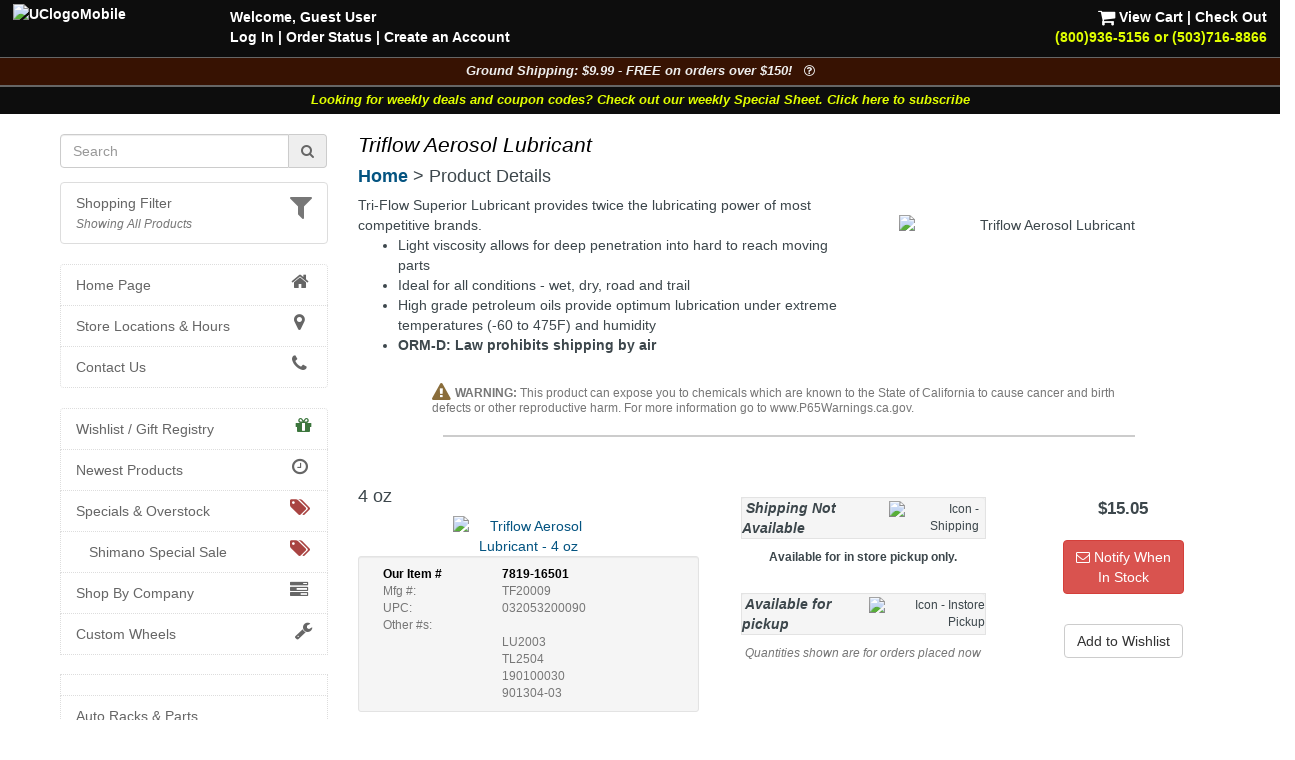

--- FILE ---
content_type: text/html; charset=UTF-8
request_url: https://www.universalcycles.com/shopping/product_details.php?id=7819
body_size: 17655
content:
<!DOCTYPE html>
<html lang="en">
	<head>
		<meta charset="utf-8">
		<meta http-equiv="Content-Type" content="text/html; charset=UTF-8">
		<title>Universal Cycles -- Triflow Aerosol Lubricant [TF20009, TF20005, TF20006]</title>
		<meta name="description" content="Triflow Aerosol Lubricant :: From $15.05 :: Chain &amp; Cable Lubricants :: UniversalCycles.com - 30,000+ mountain &amp; road cycling parts. Online &amp; in Portland Oregon since 1997. West Coast, East Coast &amp; Midwest warehouses. Retail Stores in Portland, Oregon and Lancaster, Pennsylvania.">
		<meta name="keywords" content="">
		<link rel="canonical" href="https://www.universalcycles.com/shopping/product_details.php?id=7819" />
		<meta property="og:title" content="Triflow Aerosol Lubricant"/>
		<meta property="og:type" content="product"/>
		<meta property="og:url" content="https://www.universalcycles.com/shopping/product_details.php?id=7819"/>
		<meta property="og:image" content="https://www.universalcycles.com/images/products/medium/7819.jpg"/>
		<meta property="og:image:secure_url" content="https://www.universalcycles.com/images/products/medium/7819.jpg"/>
		<meta property="og:description" content="Triflow Aerosol Lubricant :: From $15.05 :: Chain &amp; Cable Lubricants"/>
		<meta property="og:site_name" content="Universal Cycles"/>
		<meta property="og:price:amount" content="15.05" />
		<meta property="og:price:currency" content="USD" /><meta name="robots" content="index, follow">
		<meta name="robots" content="noarchive">
		<meta name="format-detection" content="telephone=no">
		<meta name="viewport" content="width=device-width, initial-scale=1.0">

		<!-- Bootstrap core CSS -->
		<link rel="stylesheet" href="/css/bootstrap.min.css">
		<!-- Font Awesome CSS -->
		<link rel="stylesheet" href="/css/font-awesome.min.css">
		
		<link rel="stylesheet" href="/css/style.css?1769242711">
				
		<link rel="apple-touch-icon" href="/images/iPhone.png">
		<link rel="alternate" type="application/rss+xml" href="/new_products.rss.php" title="Universal Cycles - New Products RSS Feed">
		
		<script src="/js/jquery-3.5.1.min.js"></script>
		<script src="/js/scripts.js"></script>
		
	</head>

	<body>
		<div class="navbar navbar-fixed-top navbar-inverse visible-xs hidden-print" role="navigation">
			<div class="container">
				<div class="navbar-header" align="center">
					<div class="pull-left" style="padding-left: .50em; padding-right: .25em; padding-top: .25em">
												<a href="/menu_mobile.php" style="letter-spacing: -1px;" aria-label="View Menu"><b class="big">MENU</b></a>
											</div>
					<a href="/"><img src="/images/UClogoMobile.png" alt="Universal Cycles Logo" width="128" height="32" style="margin-top: -.25em;"></a>
					<div class="pull-right" style="padding-right: 1.0em;">
						<a href="/contact.php" title="Contact Us" style="color: #e1ff00;"><i class="fa fa-phone fa-2x" aria-label="Contact Us"></i><span class="sr-only">Contact Us</span></a>&nbsp;&nbsp;
						<a href="/shopping/cart_view.php" title="View Cart"><i class="fa fa-shopping-cart fa-2x" aria-label="View Cart"></i><span class="sr-only">View Cart</span></a>
					</div>
					<div class="clearfix"></div>
					<div class="row" style="padding-bottom: .5em">
						<div class="col-xs-6 text-center"><a href="/contact.php"></a>&nbsp;</div>
						<div class="col-xs-6 text-center"><a href="#MobileLocalShopperModal" data-toggle="modal">
							<i class="fa fa-filter fa-lg" title="Show Shopping Filters"></i> 
							<i>All Products</i></a>
						</div>
					</div>
				</div>
				<div class="collapse navbar-collapse">
				</div><!-- /.nav-collapse -->
			</div><!-- /.container -->
		</div><!-- /.navbar -->

		<div id="body">
			<div class="clearfix visible-xs hidden-print"><br><br></div>
			
			<div class="fancybackground" style="width: 100%; position:fixed; top: 0px; z-index: 999;">
				<div class="row hidden-xs hidden-print desktop-header" style="background-colorx: #fa6500; background-color: rgba(0, 0, 0, 0.75); color: white; font-weight: bold;">
					<div class="col-sm-7 col-md-8" style="padding-left: 2em; padding-top: .5em">
						<p><a href="/"><img src="/images/UClogoMobile.png" alt="UClogoMobile" width="192" height="48" style="float: left; margin-top: -.25em; margin-right: 1.75em"></a>Welcome, Guest User<br><a href="/users/login.php" rel="nofollow">Log In</a><span class="hidden-sm"> | <a href="/users/order_history.php" rel="nofollow">Order Status</a></span> | <a href="/users/signup.php" rel="nofollow">Create an Account</a></p>
					</div>
					<div class="col-sm-5 col-md-4 text-right" style="padding-right: 2em; padding-top: .5em">
						<p> <a href="/shopping/cart_view.php" rel="nofollow"><i class="fa fa-shopping-cart fa-lg" style="color: #ffffff;"></i> View Cart</a> | <a href="/checkout/index.php" rel="nofollow">Check Out</a><br><a href="/contact.php"><span style="color: #e1ff00;">(800)936-5156 or (503)716-8866</span></a></p>
					</div>
				</div>
			</div>
			
<!--
			<div class="row hidden-print" style=" background-color: rgba(0, 0, 0, 0.95); border-top: 1px solid #666666;">
				<div class="col-xs-12 shippingbanner text-center" style="background-color: #006600; line-height: 1.3em"><a href="/visit_us.php" style="color: white;"><div class="big" style="color: #ffffff">Our Portland, Oregon location has moved!</div>We are at 12330 SW Walker Road in Beaverton</a></div>
			</div>
-->
			
<!--
			<div class="row hidden-print" style="border-top: 1px solid #666666;">
				<div class="col-xs-7 col-sm-6" style="background-color: black; padding: .75em;"><a href="/company.php?Company=Cannondale" title="Now Carrying Canondale"><img src="/images/banner_cannondale.png" alt="Now Carrying Canondale" width="164" height="35" class="img-responsive center-block" style="max-height: 35px;" ></a></div>
				<div class="col-xs-5 col-sm-6" style="background-color: white; padding: .75em;"><a href="/company.php?Company=GT%20Bicycles" title="Now Carrying GT Bicycles"><img src="/images/banner_gtbmx.png" alt="Now Carrying GT Bicycles" width="164" height="35" class="img-responsive center-block" style="max-height: 35px;" ></a></div>
			</div>
-->
			
			<div class="row hidden-print" style=" background-color: rgba(0, 0, 0, 0.95); border-top: 1px solid #666666;">
				<div class="col-xs-12 shippingbanner text-center" data-toggle="modal" data-target="#ShippingModal" style="background-color: #371202; color: #eeeeee; font-size: 90%">Ground Shipping: $9.99 - FREE on orders over $150! &nbsp;&nbsp;<i class="fa fa-question-circle-o" aria-hidden="true"></i></div>
			</div>
						<div class="row hidden-print" style=" background-color: rgba(0, 0, 0, 0.95); border-top: 1px solid #666666;">
				<div class="col-xs-12 weeklycouponbanner text-center" style="font-size: 90%"> <a href="/vip_subscribe.php" style="color: #e1ff00;">Looking for weekly deals and coupon codes? Check out our weekly Special Sheet. Click here to subscribe</a></div>
			</div>
						<div class="container">
			
			<div class="row">
								<div class="col-xs-6 col-sm-3 hidden-print hidden-xs" id="sidebar" role="navigation" style="background-color: #ffffff;">
					<br>
											
												
						<form id="searchDesktop" name="search" action="/search.php" method="get" onsubmit="return checksearch(this);" class="text-center">
							<div class="input-group">
								<input type="text" name="q" value="" size="15" class="form-control" placeholder="Search" aria-label="Search" onfocus="$('#showqt').removeClass('hidden').addClass('show');">
								<span class="input-group-addon"><a href="#" onclick="document.getElementById('searchDesktop').submit();"><i class="fa fa-search"></i><span class="sr-only">Go</span></a></span>
							</div>
							<div id="showqt" class="hidden">
							
							<input type="checkbox" id="qt" name="qt" value="fw" /><span title="Too many results for your search?<br>Check this box to match full words." class="tiptip"><label for="qt"><i><small> - Match Whole Word(s)</small></i></label></span>
							</div>
						</form>
						<ul class="list-group" id="ShoppingFilters" style="cursor: pointer; margin-top: 1em; ">
							<li class="list-group-item hidden-xs " data-toggle="modal" data-target="#MobileLocalShopperModal">
								<div class="pull-right text-muted"><i class="fa fa-filter fa-2x" title="Show Shopping Filters"></i></div>																<a href="#MobileLocalShopperModal" rel="nofollow" style="display: inline;">Shopping Filter</a>
								<br><small><i class="text-muted">Showing All Products</i></small>							</li>
						</ul>
												
						<div id="CurrentDepartment">
												</div>
						<div id="allCategories">
							<ul class="list-group">
																<li class="list-group-item ThisCategoryx"><a href="/"><i class="fa fa-home fa-lg fa-fw pull-right"></i>Home Page</a></li>
																<li class="list-group-item visible-xs ThisCategoryx"><a href="/users/index.php"><i class="fa fa-user fa-lg fa-fw pull-right"></i>Log In</a></li>
								<li class="list-group-item ThisCategoryx"><a href="/visit_us.php"><i class="fa fa-map-marker fa-lg fa-fw pull-right"></i>Store Locations & Hours</a></li>
								<li class="list-group-item ThisCategoryx"><a href="/contact.php"><i class="fa fa-phone fa-lg fa-fw pull-right"></i>Contact Us</a></li>
							</ul>
							
<ul class="list-group"><li class="list-group-item"><a href="/wishlists.php"><i class="fa fa-gift fa-lg pull-right text-success"></i>Wishlist / Gift Registry</a></li><li class="list-group-item"><a href="/new_products.php"><i class="fa fa-clock-o fa-lg fa-fw pull-right"></i>Newest Products</a></li><li class="list-group-item"><a href="/specials.php"><i class="fa fa-tags fa-lg fa-fw pull-right text-danger"></i>Specials & Overstock</a></li><li class="list-group-item" style="padding-left: 2em;"><a href="/shimano_special_sale.php"><i class="fa fa-tags fa-lg fa-fw pull-right text-danger"></i>Shimano Special Sale</a></li><li class="list-group-item"><a href="/company.php"><i class="fa fa-tasks fa-lg fa-fw pull-right"></i>Shop By Company</a></li><li class="list-group-item"><a href="/wheelkit.php"><i class="fa fa-wrench fa-lg pull-right"></i>Custom Wheels</a></li><div><br></div><li class="list-group-item text-muted"></li>
<li id="cat_menu_251" class="list-group-item"><a href="/shopping/index.php?category=251" title="Auto Racks & Parts">Auto Racks & Parts</a><li class="list-group-item text-muted"></li>
<li id="cat_menu_269" class="list-group-item"><a href="/shopping/index.php?category=269" title="Bags & Baskets">Bags & Baskets</a>
<li id="cat_menu_344" class="list-group-item"><a href="/shopping/index.php?category=344" title="Bar Ends">Bar Ends</a>
<li id="cat_menu_831" class="list-group-item"><a href="/shopping/index.php?category=831" title="Bar Tape">Bar Tape</a>
<li id="cat_menu_3013" class="list-group-item"><a href="/shopping/index.php?category=3013" title="Bearings">Bearings</a>
<li id="cat_menu_270" class="list-group-item"><a href="/shopping/index.php?category=270" title="Bells, Mirrors & Horns">Bells, Mirrors & Horns</a>
<li id="cat_menu_4081" class="list-group-item"><a href="/shopping/index.php?category=4081" title="Belt Drive Systems">Belt Drive Systems</a>
<li id="cat_menu_2197" class="list-group-item"><a href="/shopping/index.php?category=2197" title="Bike Storage & Covers">Bike Storage & Covers</a>
<li id="cat_menu_483" class="list-group-item"><a href="/shopping/index.php?category=483" title="Bikes">Bikes</a>
<li id="cat_menu_275" class="list-group-item"><a href="/shopping/index.php?category=275" title="Body Armor">Body Armor</a>
<li id="cat_menu_6202" class="list-group-item"><a href="/shopping/index.php?category=6202" title="Bolts, Nuts and Washers">Bolts, Nuts and Washers</a>
<li id="cat_menu_271" class="list-group-item"><a href="/shopping/index.php?category=271" title="Books">Books</a>
<li id="cat_menu_272" class="list-group-item"><a href="/shopping/index.php?category=272" title="Bottles & Cages">Bottles & Cages</a>
<li id="cat_menu_268" class="list-group-item"><a href="/shopping/index.php?category=268" title="Bottom Brackets">Bottom Brackets</a>
<li id="cat_menu_10" class="list-group-item"><a href="/shopping/index.php?category=10" title="Brake Levers">Brake Levers</a>
<li id="cat_menu_13" class="list-group-item"><a href="/shopping/index.php?category=13" title="Brakes & Parts - Disc">Brakes & Parts - Disc</a>
<li id="cat_menu_1610" class="list-group-item"><a href="/shopping/index.php?category=1610" title="Brakes & Parts - Drum">Brakes & Parts - Drum</a>
<li id="cat_menu_34" class="list-group-item"><a href="/shopping/index.php?category=34" title="Brakes & Parts - Rim">Brakes & Parts - Rim</a>
<li id="cat_menu_4783" class="list-group-item"><a href="/shopping/index.php?category=4783" title="Build Kits">Build Kits</a><li class="list-group-item text-muted"></li>
<li id="cat_menu_7" class="list-group-item"><a href="/shopping/index.php?category=7" title="Cables & Housing">Cables & Housing</a>
<li id="cat_menu_2104" class="list-group-item"><a href="/shopping/index.php?category=2104" title="Cameras">Cameras</a>
<li id="cat_menu_40" class="list-group-item"><a href="/shopping/index.php?category=40" title="Cassettes & Cogs">Cassettes & Cogs</a>
<li id="cat_menu_54" class="list-group-item"><a href="/shopping/index.php?category=54" title="Chain Guides, Guards, & Tensioners">Chain Guides, Guards, & Tensioners</a>
<li id="cat_menu_50" class="list-group-item"><a href="/shopping/index.php?category=50" title="Chainrings">Chainrings</a>
<li id="cat_menu_59" class="list-group-item"><a href="/shopping/index.php?category=59" title="Chains and Parts">Chains and Parts</a>
<li id="cat_menu_229" class="list-group-item"><a href="/shopping/index.php?category=229" title="Clothing">Clothing</a>
<li id="cat_menu_66" class="list-group-item"><a href="/shopping/index.php?category=66" title="Computers, GPS Systems, & Electronics">Computers, GPS Systems, & Electronics</a>
<li id="cat_menu_62" class="list-group-item"><a href="/shopping/index.php?category=62" title="Cranksets">Cranksets</a><li class="list-group-item text-muted"></li>
<li id="cat_menu_71" class="list-group-item"><a href="/shopping/index.php?category=71" title="Derailleurs and Parts">Derailleurs and Parts</a>
<li id="cat_menu_273" class="list-group-item"><a href="/shopping/index.php?category=273" title="Drinking Systems">Drinking Systems</a><li class="list-group-item text-muted"></li>
<li id="cat_menu_7534" class="list-group-item"><a href="/shopping/index.php?category=7534" title="E-Bike System Parts">E-Bike System Parts</a>
<li id="cat_menu_454" class="list-group-item"><a href="/shopping/index.php?category=454" title="Eyewear">Eyewear</a><li class="list-group-item text-muted"></li>
<li id="cat_menu_78" class="list-group-item"><a href="/shopping/index.php?category=78" title="Fenders">Fenders</a>
<li id="cat_menu_703" class="list-group-item"><a href="/shopping/index.php?category=703" title="Forks - MTB Rigid">Forks - MTB Rigid</a>
<li id="cat_menu_701" class="list-group-item"><a href="/shopping/index.php?category=701" title="Forks - MTB Suspension">Forks - MTB Suspension</a>
<li id="cat_menu_704" class="list-group-item"><a href="/shopping/index.php?category=704" title="Forks - Road & Gravel">Forks - Road & Gravel</a>
<li id="cat_menu_119" class="list-group-item"><a href="/shopping/index.php?category=119" title="Frames">Frames</a>
<li id="cat_menu_402" class="list-group-item"><a href="/shopping/index.php?category=402" title="Freewheels">Freewheels</a><li class="list-group-item text-muted"></li>
<li id="cat_menu_326" class="list-group-item"><a href="/shopping/index.php?category=326" title="Grips">Grips</a>
<li id="cat_menu_321" class="list-group-item"><a href="/shopping/index.php?category=321" title="Groups & Kits">Groups & Kits</a><li class="list-group-item text-muted"></li>
<li id="cat_menu_43" class="list-group-item"><a href="/shopping/index.php?category=43" title="Handlebars & Upgrades">Handlebars & Upgrades</a>
<li id="cat_menu_98" class="list-group-item"><a href="/shopping/index.php?category=98" title="Headsets & Parts">Headsets & Parts</a>
<li id="cat_menu_444" class="list-group-item"><a href="/shopping/index.php?category=444" title="Helmets">Helmets</a>
<li id="cat_menu_80" class="list-group-item"><a href="/shopping/index.php?category=80" title="Hubs & Parts">Hubs & Parts</a><li class="list-group-item text-muted"></li>
<li id="cat_menu_105" class="list-group-item"><a href="/shopping/index.php?category=105" title="Lighting Systems">Lighting Systems</a>
<li id="cat_menu_111" class="list-group-item"><a href="/shopping/index.php?category=111" title="Locks">Locks</a>
<li id="cat_menu_205" class="list-group-item"><a href="/shopping/index.php?category=205" title="Lubricants & Cleaners">Lubricants & Cleaners</a><li class="list-group-item text-muted"></li>
<li id="cat_menu_456" class="list-group-item"><a href="/shopping/index.php?category=456" title="Novelties, Gifts & Stickers">Novelties, Gifts & Stickers</a>
<li id="cat_menu_594" class="list-group-item"><a href="/shopping/index.php?category=594" title="Nutritionals & Food">Nutritionals & Food</a><li class="list-group-item text-muted"></li>
<li id="cat_menu_113" class="list-group-item"><a href="/shopping/index.php?category=113" title="Pedals">Pedals</a>
<li id="cat_menu_132" class="list-group-item"><a href="/shopping/index.php?category=132" title="Pumps & CO2 Inflators">Pumps & CO2 Inflators</a><li class="list-group-item text-muted"></li>
<li id="cat_menu_3536" class="list-group-item"><a href="/shopping/index.php?category=3536" title="Racks - Frame Mounted">Racks - Frame Mounted</a>
<li id="cat_menu_136" class="list-group-item"><a href="/shopping/index.php?category=136" title="Rear Shocks">Rear Shocks</a>
<li id="cat_menu_139" class="list-group-item"><a href="/shopping/index.php?category=139" title="Rims">Rims</a><li class="list-group-item text-muted"></li>
<li id="cat_menu_149" class="list-group-item"><a href="/shopping/index.php?category=149" title="Saddles">Saddles</a>
<li id="cat_menu_167" class="list-group-item"><a href="/shopping/index.php?category=167" title="Seatposts">Seatposts</a>
<li id="cat_menu_162" class="list-group-item"><a href="/shopping/index.php?category=162" title="Shift Levers">Shift Levers</a>
<li id="cat_menu_342" class="list-group-item"><a href="/shopping/index.php?category=342" title="Shoes">Shoes</a>
<li id="cat_menu_2164" class="list-group-item"><a href="/shopping/index.php?category=2164" title="Skin Care & First Aid">Skin Care & First Aid</a>
<li id="cat_menu_197" class="list-group-item"><a href="/shopping/index.php?category=197" title="Spokes & Nipples">Spokes & Nipples</a>
<li id="cat_menu_173" class="list-group-item"><a href="/shopping/index.php?category=173" title="Stems">Stems</a><li class="list-group-item text-muted"></li>
<li id="cat_menu_178" class="list-group-item"><a href="/shopping/index.php?category=178" title="Tires">Tires</a>
<li id="cat_menu_214" class="list-group-item"><a href="/shopping/index.php?category=214" title="Tools & Maintenance">Tools & Maintenance</a>
<li id="cat_menu_880" class="list-group-item"><a href="/shopping/index.php?category=880" title="Trailers & Strollers">Trailers & Strollers</a>
<li id="cat_menu_458" class="list-group-item"><a href="/shopping/index.php?category=458" title="Trainers & Rollers">Trainers & Rollers</a>
<li id="cat_menu_336" class="list-group-item"><a href="/shopping/index.php?category=336" title="Travel Cases">Travel Cases</a>
<li id="cat_menu_199" class="list-group-item"><a href="/shopping/index.php?category=199" title="Tubes">Tubes</a><li class="list-group-item text-muted"></li>
<li id="cat_menu_160" class="list-group-item"><a href="/shopping/index.php?category=160" title="Wheel Skewers & Thru Axles">Wheel Skewers & Thru Axles</a>
<li id="cat_menu_245" class="list-group-item"><a href="/shopping/index.php?category=245" title="Wheels & Wheelsets">Wheels & Wheelsets</a><li class="list-group-item text-muted" style="height: 1.5em; padding: 0px; background-color: #f5f5f5;"></li>
<li id="cat_menu_4048" class="list-group-item"><a href="/shopping/index.php?category=4048" title="Labor Information">Labor Information</a>
</ul>						</div>
									</div><!--/span-->
								<div class="col-xs-12 col-sm-9">
										<h1 class="pageTitle">Triflow Aerosol Lubricant</h1>					<h4 class="hidden-print" style="margin-bottom: .5em;"><b class="hidden-xs"><a href="/">Home</a></b><b class="visible-xs-inline"><a href="/menu_mobile.php">Menu</a></b> > Product Details</h4>										<div id="CurrentDepartmentXS" style="min-height: 0px; "></div>
					<form>
	<div class="text-center">
		<div id="successBox" class="alert alert-success text-center hidden" style="">Your message has been sent.  We will get back to you as soon as possible!</div>
	</div>
</form>


<div class="row">
		</div>

<div class="row">
	<div class="col-xs-12 col-sm-5 col-sm-push-7 text-center">
		<br>
		<div class="hidden-xs"><img id="productImage" src="/images/products/medium/7819.jpg" alt="Triflow Aerosol Lubricant" width="300" height="300" border="0" class="img-responsive center-block" data-toggle="modal" data-target="#myModal" /></div><span class="visible-xs"><img id="image1" src="/images/products/medium/7819.jpg" height="100" width="100" border="0" data-toggle="modal" data-target="#myModal" style="margin: 4px;" />
</span><script>
	$('#image1').bind('mouseenter click', function() {
		$('#productModalImage').attr('src', "/images/products/large/7819.jpg");
		$('#productImage').attr('src', "/images/products/medium/7819.jpg");
	});
</script>
		
		<!-- Modal -->
		<div class="modal fade" id="myModal" tabindex="-1" role="dialog" aria-labelledby="myModalLabel" aria-hidden="true">
			<div class="modal-dialog">
				<div class="modal-content">
					<div class="modal-header">
						<button type="button" class="close" data-dismiss="modal" aria-hidden="true">&times;</button>
						<h4>Triflow Aerosol Lubricant</h4>
					</div>
					<div class="modal-body">
						<img id="productModalImage" src="/images/products/large/7819.jpg" alt="" width="650" height="650" border="0" class="img-responsive center-block" />					</div>
					<div class="modal-footer">
						<button type="button" class="btn btn-default" data-dismiss="modal">Close</button>
					</div>
				</div>
			</div>
		</div>
	</div>
	<div class="col-xs-12 col-sm-7 col-sm-pull-5">

				
				
		<div id="PageContent" class="hidden-xs">Tri-Flow Superior Lubricant provides twice the lubricating power of most competitive brands.
<ul>
	<li>Light viscosity allows for deep penetration into hard to reach moving parts
	<li>Ideal for all conditions - wet, dry, road and trail
	<li>High grade petroleum oils provide optimum lubrication under extreme temperatures (-60 to 475F) and humidity
	<li><b>ORM-D: Law prohibits shipping by air</b>
</ul></div>
		
				
				
				
			</div>
</div>

<div style="clear: both"></div>
<div align="center">
		<div class="hidden-xs"><br></div>
	<div id="mobileProductMenu"></div>
	<div id="productOptions">
		
					<div class="row">
				<div class="col-sm-10 col-sm-offset-1 text-left text-muted" style="line-height: 1em"><i class="fa fa-exclamation-triangle fa-lg text-warning" aria-hidden="true"></i> <small><b>WARNING:</b> This product can expose you to chemicals which are known to the State of California to cause cancer and birth defects or other reproductive harm.  For more information go to www.P65Warnings.ca.gov.</small></div>
			</div>
				
				<div>
			<hr noshade style="border: 1px solid #cccccc; width: 80%;">
		</div>
		<br>
								
			<div class="row" id="attribute_16501">
				<div class="col-xs-6 col-sm-4 col-md-5">
					
					<h4 class="text-left">										4 oz</h4>					<div class="row">
						<div class="col-xs-12">
							<a data-toggle="modal" data-target="#myModal_16501">
							<img src="/images//attributes/medium/16501.jpg" alt="Triflow Aerosol Lubricant - 4 oz" width="150" height="150" class="img-responsive">							</a>
	
							<!-- Modal -->
							<div class="modal fade" id="myModal_16501" tabindex="-1" role="dialog" aria-labelledby="myModalLabel" aria-hidden="true">
								<div class="modal-dialog">
									<div class="modal-content">
										<div class="modal-header">
											<button type="button" class="close" data-dismiss="modal" aria-hidden="true">&times;</button>
											<h4 class="modal-title" id="myModalLabel">Triflow Aerosol Lubricant<br>4 oz</h4>
										</div>
										<div class="modal-body">
											<img src="/images//attributes/large/16501.jpg" alt="Triflow Aerosol Lubricant - 4 oz" width="650" height="650" class="img-responsive">										</div>
										<div class="modal-footer">
											<button type="button" class="btn btn-default" data-dismiss="modal">Close</button>
										</div>
									</div>
								</div>
							</div>
							
							
						</div>
						<div class="col-xs-12">
														<div class="text-left small text-muted"><div class="hidden-xsx well well-sm" id="partnumbers_16501"><div class="col-xs-12 col-md-4" style="color: #000000; font-weight: bold;"><span class="hidden-md">Our</span> Item #</div><div class="col-xs-12 col-md-8" style="color: #000000; font-weight: bold; text-indent: 1em;">7819-16501<br></div><div class="clearfix"></div><div class="col-xs-12 col-md-4">Mfg #:</div><div class="col-xs-12 col-md-8" style="text-indent: 1em;">TF20009<br></div><div class="clearfix"></div><div class="col-xs-12 col-md-4">UPC:</div><div class="col-xs-12 col-md-8" style="text-indent: 1em;">032053200090<br></div><div class="clearfix"></div><div class="col-xs-12 col-md-4 col-lg-4">Other #s:</div><div class="clearfix"></div><div class="col-xs-12 col-md-8 col-md-offset-4" style="text-indent: 1em;">LU2003</div><div class="clearfix"></div><div class="col-xs-12 col-md-8 col-md-offset-4" style="text-indent: 1em;">TL2504</div><div class="clearfix"></div><div class="col-xs-12 col-md-8 col-md-offset-4" style="text-indent: 1em;">190100030</div><div class="clearfix"></div><div class="col-xs-12 col-md-8 col-md-offset-4" style="text-indent: 1em;">901304-03</div><div class="clearfix"></div></div></div><div class="text-left"></div><div style="line-height: 1em; font-style: italic; " class="text-left clearfix"><img src="/images/icon_ormd.jpg" alt="ORM-D Product" width="50"  align="left" style="padding-right: .5em" /><small>ORM-D Item<br>This item can only be shipped via Ground to the lower 48 states.</small></div><div style="line-height: 1em; font-style: italic; " class="text-left clearfix"><img src="/images/icon_liquid.jpg" alt="Product Contains Liquid" width="50"  align="left" style="padding-right: .5em" /><small>Contains Liquid<br>Some shipping restrictions may apply (No International).</small></div>																													<div class="hidden-xs">
																															</div>
						</div>
					</div>
				</div>
				
				<div class="col-xs-6 col-sm-3 col-sm-push-5 col-md-push-4">
				
					<div class="hidden-xs">
						<br>
					</div>
					<b class="big">$15.05</b><br>
										<div class="hidden-xs"><br></div>
					<p><a href="/users/watch_list.php?id=16501" title="Add this item to your watchlist and we'll notify you when it's back in stock.  Requires a user account." rel="nofollow" class="btn btn-danger"><i class="fa fa-envelope-o"></i> Notify When<br>In Stock</a></p>					<script>
						$('#addToCart_16501').bind('click', function() {
							$('#cartModalContent').load('cart_add.php?product_id=7819&attribute_id=16501&qty=1&Modal=true');
							$('#cartModal').modal('show');
							return false;
						});
											</script>
					<br>
					<div class="btn-group btn-group-vertical">
													<a href="/users/wishlist.php?id=16501" title="Click here to add this item to your wishlist.  Requires a user account." data-toggle="tooltip" data-placement="bottom" class="btn btn-default" rel="nofollow">Add to Wishlist</a>
																	</div>
					
				</div>
				<div class="col-xs-12 col-sm-5 col-sm-pull-3 col-md-4 col-sm-pull-4">
					<div id="availabilitylink_16501" class="visible-xs">
					Available? <b><span class="text-danger">No</span></b>
					&nbsp;&nbsp;&nbsp;&nbsp;&nbsp;
					Pickup Today? <b><span class="text-danger">No</span></b><br>
										<a href="javascript:;" onclick="$('#availability_16501').toggleClass('hidden-xs');$('#availabilitylink_16501').toggleClass('hidden-xs');">View Shipping / Pickup Details</a>					</div>
					<div id="availability_16501" class="hidden-xs">
						<br>
						<table border="0" width="245" align="center" class="small" style="max-width: 250px;">
				<tr class="well">
					<td height="30" class="big"><i><b>&nbsp;Shipping Not Available</b></i></td>
					<td class="text-right"><img src="/images/icon_ship_truck.png" alt="Icon - Shipping" height="22" border="0" style="padding-right: .5em;" /></td>
				</tr>
			</table><div class="text-center" style="padding: .5em;"><b><small>Available for in store pickup only.</small></b></div><br><table border="0" width="245" align="center" class="small" style="max-width: 250px;">
				<tr class="well">
					<td height="30" class="big"><i><b>&nbsp;Available for pickup</b></i></td>
					<td class="text-right"><img src="/images/icon_pickup_bike.png" alt="Icon - Instore Pickup" height="27" border="0" /></td>
				</tr>
			</table><table border="0" width="245" cellpadding="4" cellspacing="0" align="center" class="small" style="max-width: 250px;"><col width="25"></col><col width="100"></col><col width="70"></col><col width="50"></col></table><p class="text-center text-muted" style="padding-top: .5em;"><i><small>Quantities shown are for orders placed now</small></i></p>					</div>
				</div>
			</div>
			
			<div class="clearfix"></div>
			<div class="hidden-xs">
				<br>
			</div>
			<hr noshade style="border: 1px solid #cccccc; width: 80%;">
						<div class="hidden-xs">
				<br>
				<br class="hidden">
			</div>
								
			<div class="row" id="attribute_16502">
				<div class="col-xs-6 col-sm-4 col-md-5">
					
					<h4 class="text-left">										6 oz</h4>					<div class="row">
						<div class="col-xs-12">
							<a data-toggle="modal" data-target="#myModal_16502">
							<img src="/images//attributes/medium/16502.jpg" alt="Triflow Aerosol Lubricant - 6 oz" width="150" height="150" class="img-responsive">							</a>
	
							<!-- Modal -->
							<div class="modal fade" id="myModal_16502" tabindex="-1" role="dialog" aria-labelledby="myModalLabel" aria-hidden="true">
								<div class="modal-dialog">
									<div class="modal-content">
										<div class="modal-header">
											<button type="button" class="close" data-dismiss="modal" aria-hidden="true">&times;</button>
											<h4 class="modal-title" id="myModalLabel">Triflow Aerosol Lubricant<br>6 oz</h4>
										</div>
										<div class="modal-body">
											<img src="/images//attributes/large/16502.jpg" alt="Triflow Aerosol Lubricant - 6 oz" width="650" height="650" class="img-responsive">										</div>
										<div class="modal-footer">
											<button type="button" class="btn btn-default" data-dismiss="modal">Close</button>
										</div>
									</div>
								</div>
							</div>
							
							
						</div>
						<div class="col-xs-12">
														<div class="text-left small text-muted"><div class="hidden-xsx well well-sm" id="partnumbers_16502"><div class="col-xs-12 col-md-4" style="color: #000000; font-weight: bold;"><span class="hidden-md">Our</span> Item #</div><div class="col-xs-12 col-md-8" style="color: #000000; font-weight: bold; text-indent: 1em;">7819-16502<br></div><div class="clearfix"></div><div class="col-xs-12 col-md-4">Mfg #:</div><div class="col-xs-12 col-md-8" style="text-indent: 1em;">TF20005<br></div><div class="clearfix"></div><div class="col-xs-12 col-md-4">UPC:</div><div class="col-xs-12 col-md-8" style="text-indent: 1em;">032053200052<br></div><div class="clearfix"></div><div class="col-xs-12 col-md-4 col-lg-4">Other #s:</div><div class="clearfix"></div><div class="col-xs-12 col-md-8 col-md-offset-4" style="text-indent: 1em;">LU2001</div><div class="clearfix"></div><div class="col-xs-12 col-md-8 col-md-offset-4" style="text-indent: 1em;">TL2506</div><div class="clearfix"></div><div class="col-xs-12 col-md-8 col-md-offset-4" style="text-indent: 1em;">190100060</div><div class="clearfix"></div><div class="col-xs-12 col-md-8 col-md-offset-4" style="text-indent: 1em;">901304-04</div><div class="clearfix"></div></div></div><div class="text-left"></div><div style="line-height: 1em; font-style: italic; " class="text-left clearfix"><img src="/images/icon_ormd.jpg" alt="ORM-D Product" width="50"  align="left" style="padding-right: .5em" /><small>ORM-D Item<br>This item can only be shipped via Ground to the lower 48 states.</small></div><div style="line-height: 1em; font-style: italic; " class="text-left clearfix"><img src="/images/icon_liquid.jpg" alt="Product Contains Liquid" width="50"  align="left" style="padding-right: .5em" /><small>Contains Liquid<br>Some shipping restrictions may apply (No International).</small></div>																													<div class="hidden-xs">
																															</div>
						</div>
					</div>
				</div>
				
				<div class="col-xs-6 col-sm-3 col-sm-push-5 col-md-push-4">
				
					<div class="hidden-xs">
						<br>
					</div>
					<b class="big">$19.93</b><br>
										<div class="hidden-xs"><br></div>
					<a id="addToCart_16502" href="/shopping/cart_add.php?product_id=7819&attribute_id=16502&qty=1" rel="nofollow" class="btn btn-success"><i class="fa fa-shopping-cart fa-lg"></i> Add to Cart</a>					<script>
						$('#addToCart_16502').bind('click', function() {
							$('#cartModalContent').load('cart_add.php?product_id=7819&attribute_id=16502&qty=1&Modal=true');
							$('#cartModal').modal('show');
							return false;
						});
											</script>
					<br>
					<div class="btn-group btn-group-vertical">
													<a href="/users/wishlist.php?id=16502" title="Click here to add this item to your wishlist.  Requires a user account." data-toggle="tooltip" data-placement="bottom" class="btn btn-default" rel="nofollow">Add to Wishlist</a>
																	</div>
					
				</div>
				<div class="col-xs-12 col-sm-5 col-sm-pull-3 col-md-4 col-sm-pull-4">
					<div id="availabilitylink_16502" class="visible-xs">
					Available? <b><span class="text-success">Yes</span></b>
					&nbsp;&nbsp;&nbsp;&nbsp;&nbsp;
					Pickup Today? <b><span class="text-danger">No</span></b><br>
										<a href="javascript:;" onclick="$('#availability_16502').toggleClass('hidden-xs');$('#availabilitylink_16502').toggleClass('hidden-xs');">View Shipping / Pickup Details</a>					</div>
					<div id="availability_16502" class="hidden-xs">
						<br>
						<table border="0" width="245" align="center" class="small" style="max-width: 250px;">
				<tr class="well">
					<td height="30" class="big"><i><b>&nbsp;Available to ship</b></i></td>
					<td class="text-right"><img src="/images/icon_ship_truck.png" alt="Icon - Shipping" height="22" border="0" style="padding-right: .5em;" /></td>
				</tr>
			</table><div class="text-center" style="padding: .5em;"><b><small>Available for in store pickup only.</small></b></div><br><table border="0" width="245" align="center" class="small" style="max-width: 250px;">
				<tr class="well">
					<td height="30" class="big"><i><b>&nbsp;Available for pickup</b></i></td>
					<td class="text-right"><img src="/images/icon_pickup_bike.png" alt="Icon - Instore Pickup" height="27" border="0" /></td>
				</tr>
			</table><table border="0" width="245" cellpadding="4" cellspacing="0" align="center" class="small" style="max-width: 250px;"><col width="25"></col><col width="100"></col><col width="70"></col><col width="50"></col><tr class="" style="border-top: 1px solid #999999;" onclick="$('.16502_PickupPDX').toggle('fast'); toggleCaret('PDXPickupButton16502');"><td class="text-center" width="25" nowrap></td><td class="text-left" width="100" nowrap><b>Beaverton, OR</b></td><td class="text-right" nowrap width="70">Jan 29th</td><td class="text-right" nowrap width="50">57</td></tr></table><p class="text-center text-muted" style="padding-top: .5em;"><i><small>Quantities shown are for orders placed now</small></i></p>					</div>
				</div>
			</div>
			
			<div class="clearfix"></div>
			<div class="hidden-xs">
				<br>
			</div>
			<hr noshade style="border: 1px solid #cccccc; width: 80%;">
						<div class="hidden-xs">
				<br>
				<br class="hidden">
			</div>
								
			<div class="row" id="attribute_16503">
				<div class="col-xs-6 col-sm-4 col-md-5">
					
					<h4 class="text-left">										12 oz</h4>					<div class="row">
						<div class="col-xs-12">
							<a data-toggle="modal" data-target="#myModal_16503">
							<img src="/images//attributes/medium/16503.jpg" alt="Triflow Aerosol Lubricant - 12 oz" width="150" height="150" class="img-responsive">							</a>
	
							<!-- Modal -->
							<div class="modal fade" id="myModal_16503" tabindex="-1" role="dialog" aria-labelledby="myModalLabel" aria-hidden="true">
								<div class="modal-dialog">
									<div class="modal-content">
										<div class="modal-header">
											<button type="button" class="close" data-dismiss="modal" aria-hidden="true">&times;</button>
											<h4 class="modal-title" id="myModalLabel">Triflow Aerosol Lubricant<br>12 oz</h4>
										</div>
										<div class="modal-body">
											<img src="/images//attributes/large/16503.jpg" alt="Triflow Aerosol Lubricant - 12 oz" width="650" height="650" class="img-responsive">										</div>
										<div class="modal-footer">
											<button type="button" class="btn btn-default" data-dismiss="modal">Close</button>
										</div>
									</div>
								</div>
							</div>
							
							
						</div>
						<div class="col-xs-12">
														<div class="text-left small text-muted"><div class="hidden-xsx well well-sm" id="partnumbers_16503"><div class="col-xs-12 col-md-4" style="color: #000000; font-weight: bold;"><span class="hidden-md">Our</span> Item #</div><div class="col-xs-12 col-md-8" style="color: #000000; font-weight: bold; text-indent: 1em;">7819-16503<br></div><div class="clearfix"></div><div class="col-xs-12 col-md-4">Mfg #:</div><div class="col-xs-12 col-md-8" style="text-indent: 1em;">TF20006<br></div><div class="clearfix"></div><div class="col-xs-12 col-md-4">UPC:</div><div class="col-xs-12 col-md-8" style="text-indent: 1em;">032053200076<br></div><div class="clearfix"></div><div class="col-xs-12 col-md-4 col-lg-4">Other #s:</div><div class="clearfix"></div><div class="col-xs-12 col-md-8 col-md-offset-4" style="text-indent: 1em;">LU2002</div><div class="clearfix"></div><div class="col-xs-12 col-md-8 col-md-offset-4" style="text-indent: 1em;">TL2512</div><div class="clearfix"></div><div class="col-xs-12 col-md-8 col-md-offset-4" style="text-indent: 1em;">190100120</div><div class="clearfix"></div><div class="col-xs-12 col-md-8 col-md-offset-4" style="text-indent: 1em;">901304-05</div><div class="clearfix"></div></div></div><div class="text-left"></div><div style="line-height: 1em; font-style: italic; " class="text-left clearfix"><img src="/images/icon_ormd.jpg" alt="ORM-D Product" width="50"  align="left" style="padding-right: .5em" /><small>ORM-D Item<br>This item can only be shipped via Ground to the lower 48 states.</small></div><div style="line-height: 1em; font-style: italic; " class="text-left clearfix"><img src="/images/icon_liquid.jpg" alt="Product Contains Liquid" width="50"  align="left" style="padding-right: .5em" /><small>Contains Liquid<br>Some shipping restrictions may apply (No International).</small></div>																													<div class="hidden-xs">
																															</div>
						</div>
					</div>
				</div>
				
				<div class="col-xs-6 col-sm-3 col-sm-push-5 col-md-push-4">
				
					<div class="hidden-xs">
						<br>
					</div>
					<b class="big">$33.34</b><br>
										<div class="hidden-xs"><br></div>
					<a id="addToCart_16503" href="/shopping/cart_add.php?product_id=7819&attribute_id=16503&qty=1" rel="nofollow" class="btn btn-success"><i class="fa fa-shopping-cart fa-lg"></i> Add to Cart</a>					<script>
						$('#addToCart_16503').bind('click', function() {
							$('#cartModalContent').load('cart_add.php?product_id=7819&attribute_id=16503&qty=1&Modal=true');
							$('#cartModal').modal('show');
							return false;
						});
											</script>
					<br>
					<div class="btn-group btn-group-vertical">
													<a href="/users/wishlist.php?id=16503" title="Click here to add this item to your wishlist.  Requires a user account." data-toggle="tooltip" data-placement="bottom" class="btn btn-default" rel="nofollow">Add to Wishlist</a>
																	</div>
					
				</div>
				<div class="col-xs-12 col-sm-5 col-sm-pull-3 col-md-4 col-sm-pull-4">
					<div id="availabilitylink_16503" class="visible-xs">
					Available? <b><span class="text-success">Yes</span></b>
					&nbsp;&nbsp;&nbsp;&nbsp;&nbsp;
					Pickup Today? <b><span class="text-danger">No</span></b><br>
										<a href="javascript:;" onclick="$('#availability_16503').toggleClass('hidden-xs');$('#availabilitylink_16503').toggleClass('hidden-xs');">View Shipping / Pickup Details</a>					</div>
					<div id="availability_16503" class="hidden-xs">
						<br>
						<table border="0" width="245" align="center" class="small" style="max-width: 250px;">
				<tr class="well">
					<td height="30" class="big"><i><b>&nbsp;Available to ship</b></i></td>
					<td class="text-right"><img src="/images/icon_ship_truck.png" alt="Icon - Shipping" height="22" border="0" style="padding-right: .5em;" /></td>
				</tr>
			</table><div class="text-center" style="padding: .5em;"><b><small>Available for in store pickup only.</small></b></div><br><table border="0" width="245" align="center" class="small" style="max-width: 250px;">
				<tr class="well">
					<td height="30" class="big"><i><b>&nbsp;Available for pickup</b></i></td>
					<td class="text-right"><img src="/images/icon_pickup_bike.png" alt="Icon - Instore Pickup" height="27" border="0" /></td>
				</tr>
			</table><table border="0" width="245" cellpadding="4" cellspacing="0" align="center" class="small" style="max-width: 250px;"><col width="25"></col><col width="100"></col><col width="70"></col><col width="50"></col><tr class="" style="border-top: 1px solid #999999;" onclick="$('.16503_PickupPDX').toggle('fast'); toggleCaret('PDXPickupButton16503');"><td class="text-center" width="25" nowrap></td><td class="text-left" width="100" nowrap><b>Beaverton, OR</b></td><td class="text-right" nowrap width="70">Jan 29th</td><td class="text-right" nowrap width="50">26</td></tr></table><p class="text-center text-muted" style="padding-top: .5em;"><i><small>Quantities shown are for orders placed now</small></i></p>					</div>
				</div>
			</div>
			
			<div class="clearfix"></div>
			<div class="hidden-xs">
				<br>
			</div>
			<hr noshade style="border: 1px solid #cccccc; width: 80%;">
						<div class="hidden-xs">
				<br>
				<br class="hidden">
			</div>
				
	</div>
</div>
<script>
$('#productOptions a').tooltip();
</script>
<div class="row">
	<div class="col-sm-7">
		<br>
		<big><b>Categories with this Product...</b></big><ul style="padding-left: 1.5em;"><li><a href="/shopping/index.php?category=205">Lubricants & Cleaners</a><li><a href="/shopping/index.php?category=208">Lubricants & Cleaners > Chain, Cable and Hub Lubricants</a></ul>	</div>
	<div class="col-sm-5 text-center">
		<div class="visible-xs"><div class="clearfix"></div><hr noshade style="border: 1px solid #cccccc;"></div>
		<br>
					<big><a href="/company.php?Company=Triflow">View all products by<br><big>
			Triflow</a></big></big>
				<br>
	</div>
</div>
<div class="clearfix"></div><hr noshade style="border: 1px solid #cccccc;"><br><br><h3>More Chain & Cable Lubricants...</h3><div class="col-xs-4 col-md-3 col-lg-2 center-block text-center" style="line-height: 1em; height: 220px; overflow: hidden; "><a href="/shopping/product_details.php?id=118644&category=205" title="Muc-Off C3 All Weather Lube"><img src="/images//products/small/118644.jpg" alt="Muc-Off C3 All Weather Lube" width="120" height="120" class="img-responsive center-block"><small>Muc-Off C3 All Weather Lube</a><br>From: $15.00</small></div><div class="col-xs-4 col-md-3 col-lg-2 center-block text-center" style="line-height: 1em; height: 220px; overflow: hidden; "><a href="/shopping/product_details.php?id=106291&category=205" title="AbsoluteBlack Graphen Hot Melt Wax Lubricant"><img src="/images//products/small/106291.jpg" alt="AbsoluteBlack Graphen Hot Melt Wax Lubricant" width="120" height="120" class="img-responsive center-block"><small>AbsoluteBlack Graphen Hot Melt Wax Lubricant</a><br>From: $34.99</small></div><div class="col-xs-4 col-md-3 col-lg-2 center-block text-center" style="line-height: 1em; height: 220px; overflow: hidden; "><a href="/shopping/product_details.php?id=117073&category=208" title="AbsoluteBlack GRAPHENlube Chain Lubricant"><img src="/images//products/small/117073.jpg" alt="AbsoluteBlack GRAPHENlube Chain Lubricant" width="120" height="120" class="img-responsive center-block"><small>AbsoluteBlack GRAPHENlube Chain Lubricant</a><br>From: $21.90</small></div><div class="col-xs-4 col-md-3 col-lg-2 center-block text-center" style="line-height: 1em; height: 220px; overflow: hidden; "><a href="/shopping/product_details.php?id=113265&category=205" title="Bike-Aid Dri Slide Aerosol Lubricant"><img src="/images//products/small/113265.jpg" alt="Bike-Aid Dri Slide Aerosol Lubricant" width="120" height="120" class="img-responsive center-block"><small>Bike-Aid Dri Slide Aerosol Lubricant</a><br>From: $18.00</small></div><div class="col-xs-4 col-md-3 col-lg-2 center-block text-center" style="line-height: 1em; height: 220px; overflow: hidden; "><a href="/shopping/product_details.php?id=7801&category=205" title="Bike-Aid Dri Slide Lubricant"><img src="/images//products/small/7801.jpg" alt="Bike-Aid Dri Slide Lubricant" width="120" height="120" class="img-responsive center-block"><small>Bike-Aid Dri Slide Lubricant</a><br>From: $16.00</small></div><div class="col-xs-4 col-md-3 col-lg-2 center-block text-center" style="line-height: 1em; height: 220px; overflow: hidden; "><a href="/shopping/product_details.php?id=113710&category=205" title="Black Ox Dry Wax Chain Lube"><img src="/images//products/small/113710.jpg" alt="Black Ox Dry Wax Chain Lube" width="120" height="120" class="img-responsive center-block"><small>Black Ox Dry Wax Chain Lube</a><br>From: $8.99</small></div><div class="col-xs-4 col-md-3 col-lg-2 center-block text-center" style="line-height: 1em; height: 220px; overflow: hidden; "><a href="/shopping/product_details.php?id=7803&category=205" title="Boeshield T9 Aerosol Lubricant"><img src="/images//products/small/7803.jpg" alt="Boeshield T9 Aerosol Lubricant" width="120" height="120" class="img-responsive center-block"><small>Boeshield T9 Aerosol Lubricant</a><br>From: $10.98</small></div><div class="col-xs-4 col-md-3 col-lg-2 center-block text-center" style="line-height: 1em; height: 220px; overflow: hidden; "><a href="/shopping/product_details.php?id=7802&category=205" title="Boeshield T9 Lubricant"><img src="/images//products/small/7802.jpg" alt="Boeshield T9 Lubricant" width="120" height="120" class="img-responsive center-block"><small>Boeshield T9 Lubricant</a><br>From: $5.98</small></div><div class="col-xs-4 col-md-3 col-lg-2 center-block text-center" style="line-height: 1em; height: 220px; overflow: hidden; "><a href="/shopping/product_details.php?id=113544&category=205" title="CeramicSpeed Derailleur Pulley Bearing Oil"><img src="/images//products/small/113544.jpg" alt="CeramicSpeed Derailleur Pulley Bearing Oil" width="120" height="120" class="img-responsive center-block"><small>CeramicSpeed Derailleur Pulley Bearing Oil</a><br>From: $11.00</small></div><div class="col-xs-4 col-md-3 col-lg-2 center-block text-center" style="line-height: 1em; height: 220px; overflow: hidden; "><a href="/shopping/product_details.php?id=113542&category=205" title="CeramicSpeed UFO Drip All Conditions Lube"><img src="/images//products/small/113542.jpg" alt="CeramicSpeed UFO Drip All Conditions Lube" width="120" height="120" class="img-responsive center-block"><small>CeramicSpeed UFO Drip All Conditions Lube</a><br>From: $24.00</small></div><div class="col-xs-4 col-md-3 col-lg-2 center-block text-center" style="line-height: 1em; height: 220px; overflow: hidden; "><a href="/shopping/product_details.php?id=113547&category=205" title="CeramicSpeed UFO Drip Indoor Lube"><img src="/images//products/small/113547.jpg" alt="CeramicSpeed UFO Drip Indoor Lube" width="120" height="120" class="img-responsive center-block"><small>CeramicSpeed UFO Drip Indoor Lube</a><br>From: $24.00</small></div><div class="col-xs-4 col-md-3 col-lg-2 center-block text-center" style="line-height: 1em; height: 220px; overflow: hidden; "><a href="/shopping/product_details.php?id=113545&category=205" title="CeramicSpeed UFO Drip Wet Conditions Lube"><img src="/images//products/small/113545.jpg" alt="CeramicSpeed UFO Drip Wet Conditions Lube" width="120" height="120" class="img-responsive center-block"><small>CeramicSpeed UFO Drip Wet Conditions Lube</a><br>From: $24.00</small></div><div class="col-xs-4 col-md-3 col-lg-2 center-block text-center" style="line-height: 1em; height: 220px; overflow: hidden; "><a href="/shopping/product_details.php?id=34790&category=205" title="DuMonde Tech Original Bicycle Chain Lube"><img src="/images//products/small/34790.jpg" alt="DuMonde Tech Original Bicycle Chain Lube" width="120" height="120" class="img-responsive center-block"><small>DuMonde Tech Original Bicycle Chain Lube</a><br>From: $13.99</small></div><div class="col-xs-4 col-md-3 col-lg-2 center-block text-center" style="line-height: 1em; height: 220px; overflow: hidden; "><a href="/shopping/product_details.php?id=34791&category=205" title="DuMonde Tech Original Lite Lube"><img src="/images//products/small/34791.jpg" alt="DuMonde Tech Original Lite Lube" width="120" height="120" class="img-responsive center-block"><small>DuMonde Tech Original Lite Lube</a><br>From: $13.99</small></div><div class="col-xs-4 col-md-3 col-lg-2 center-block text-center" style="line-height: 1em; height: 220px; overflow: hidden; "><a href="/shopping/product_details.php?id=34792&category=205" title="DuMonde Tech G-10 Bio Green Lube"><img src="/images//products/small/34792.jpg" alt="DuMonde Tech G-10 Bio Green Lube" width="120" height="120" class="img-responsive center-block"><small>DuMonde Tech G-10 Bio Green Lube</a><br>From: $25.99</small></div><div class="col-xs-4 col-md-3 col-lg-2 center-block text-center" style="line-height: 1em; height: 220px; overflow: hidden; "><a href="/shopping/product_details.php?id=34801&category=205" title="DuMonde Tech Low Odor Lube"><img src="/images//products/small/34801.jpg" alt="DuMonde Tech Low Odor Lube" width="120" height="120" class="img-responsive center-block"><small>DuMonde Tech Low Odor Lube</a><br>From: $17.25</small></div><div class="col-xs-4 col-md-3 col-lg-2 center-block text-center" style="line-height: 1em; height: 220px; overflow: hidden; "><a href="/shopping/product_details.php?id=96296&category=205" title="DuMonde Tech Pro X Regular Lube"><img src="/images//products/small/96296.jpg" alt="DuMonde Tech Pro X Regular Lube" width="120" height="120" class="img-responsive center-block"><small>DuMonde Tech Pro X Regular Lube</a><br>From: $14.99</small></div><div class="col-xs-4 col-md-3 col-lg-2 center-block text-center" style="line-height: 1em; height: 220px; overflow: hidden; "><a href="/shopping/product_details.php?id=96297&category=205" title="DuMonde Tech Pro X Lite Lube"><img src="/images//products/small/96297.jpg" alt="DuMonde Tech Pro X Lite Lube" width="120" height="120" class="img-responsive center-block"><small>DuMonde Tech Pro X Lite Lube</a><br>From: $14.99</small></div><div class="col-xs-4 col-md-3 col-lg-2 center-block text-center" style="line-height: 1em; height: 220px; overflow: hidden; "><a href="/shopping/product_details.php?id=31407&category=205" title="Finish Line 1-Step Cleaner &amp; Lube - 4 oz. Drip"><img src="/images//products/small/31407.jpg" alt="Finish Line 1-Step Cleaner &amp;amp; Lube - 4 oz. Drip" width="120" height="120" class="img-responsive center-block"><small>Finish Line 1-Step Cleaner & Lube - 4 oz. Drip</a><br>From: $9.99</small></div><div class="col-xs-4 col-md-3 col-lg-2 center-block text-center" style="line-height: 1em; height: 220px; overflow: hidden; "><a href="/shopping/product_details.php?id=40237&category=205" title="Finish Line 1-Step Cleaner &amp; Lube - Aerosol Spray"><img src="/images//products/small/40237.jpg" alt="Finish Line 1-Step Cleaner &amp;amp; Lube - Aerosol Spray" width="120" height="120" class="img-responsive center-block"><small>Finish Line 1-Step Cleaner & Lube - Aerosol Spray</a><br>From: $10.99</small></div><div class="col-xs-4 col-md-3 col-lg-2 center-block text-center" style="line-height: 1em; height: 220px; overflow: hidden; "><a href="/shopping/product_details.php?id=111184&category=205" title="Finish Line Ceramic Aerosol Dry Lube"><img src="/images//products/small/111184.jpg" alt="Finish Line Ceramic Aerosol Dry Lube" width="120" height="120" class="img-responsive center-block"><small>Finish Line Ceramic Aerosol Dry Lube</a><br>From: $11.99</small></div><div class="col-xs-4 col-md-3 col-lg-2 center-block text-center" style="line-height: 1em; height: 220px; overflow: hidden; "><a href="/shopping/product_details.php?id=111185&category=205" title="Finish Line Ceramic Dry Lube"><img src="/images//products/small/111185.jpg" alt="Finish Line Ceramic Dry Lube" width="120" height="120" class="img-responsive center-block"><small>Finish Line Ceramic Dry Lube</a><br>From: $5.99</small></div><div class="col-xs-4 col-md-3 col-lg-2 center-block text-center" style="line-height: 1em; height: 220px; overflow: hidden; "><a href="/shopping/product_details.php?id=30423&category=205" title="Finish Line Ceramic Wax Lube"><img src="/images//products/small/30423.jpg" alt="Finish Line Ceramic Wax Lube" width="120" height="120" class="img-responsive center-block"><small>Finish Line Ceramic Wax Lube</a><br>From: $7.99</small></div><div class="col-xs-4 col-md-3 col-lg-2 center-block text-center" style="line-height: 1em; height: 220px; overflow: hidden; "><a href="/shopping/product_details.php?id=29823&category=205" title="Finish Line Ceramic Wet Lube - 2oz. or 4oz."><img src="/images//products/small/29823.jpg" alt="Finish Line Ceramic Wet Lube - 2oz. or 4oz." width="120" height="120" class="img-responsive center-block"><small>Finish Line Ceramic Wet Lube - 2oz. or 4oz.</a><br>From: $7.99</small></div><div class="col-xs-4 col-md-3 col-lg-2 center-block text-center" style="line-height: 1em; height: 220px; overflow: hidden; "><a href="/shopping/product_details.php?id=7804&category=205" title="Finish Line Cross Country Wet Lube "><img src="/images//products/small/7804.jpg" alt="Finish Line Cross Country Wet Lube " width="120" height="120" class="img-responsive center-block"><small>Finish Line Cross Country Wet Lube </a><br>From: $7.99</small></div><div class="col-xs-4 col-md-3 col-lg-2 center-block text-center" style="line-height: 1em; height: 220px; overflow: hidden; "><a href="/shopping/product_details.php?id=41676&category=205" title="Finish Line Cross Country Wet Lube Aerosol"><img src="/images//products/small/41676.jpg" alt="Finish Line Cross Country Wet Lube Aerosol" width="120" height="120" class="img-responsive center-block"><small>Finish Line Cross Country Wet Lube Aerosol</a><br>From: $10.00</small></div><div class="col-xs-4 col-md-3 col-lg-2 center-block text-center" style="line-height: 1em; height: 220px; overflow: hidden; "><a href="/shopping/product_details.php?id=91051&category=205" title="Finish Line eBike Chain Lube"><img src="/images//products/small/91051.jpg" alt="Finish Line eBike Chain Lube" width="120" height="120" class="img-responsive center-block"><small>Finish Line eBike Chain Lube</a><br>From: $11.99</small></div><div class="col-xs-4 col-md-3 col-lg-2 center-block text-center" style="line-height: 1em; height: 220px; overflow: hidden; "><a href="/shopping/product_details.php?id=115950&category=205" title="Finish Line HALO Hot Wax Lube"><img src="/images//products/small/115950.jpg" alt="Finish Line HALO Hot Wax Lube" width="120" height="120" class="img-responsive center-block"><small>Finish Line HALO Hot Wax Lube</a><br>From: $39.99</small></div><div class="col-xs-4 col-md-3 col-lg-2 center-block text-center" style="line-height: 1em; height: 220px; overflow: hidden; "><a href="/shopping/product_details.php?id=115948&category=205" title="Finish Line HALO Wax Lube"><img src="/images//products/small/115948.jpg" alt="Finish Line HALO Wax Lube" width="120" height="120" class="img-responsive center-block"><small>Finish Line HALO Wax Lube</a><br>From: $29.99</small></div><div class="col-xs-4 col-md-3 col-lg-2 center-block text-center" style="line-height: 1em; height: 220px; overflow: hidden; "><a href="/shopping/product_details.php?id=115949&category=205" title="Finish Line HALO Wet Lube"><img src="/images//products/small/115949.jpg" alt="Finish Line HALO Wet Lube" width="120" height="120" class="img-responsive center-block"><small>Finish Line HALO Wet Lube</a><br>From: $29.99</small></div><div class="col-xs-4 col-md-3 col-lg-2 center-block text-center" style="line-height: 1em; height: 220px; overflow: hidden; "><a href="/shopping/product_details.php?id=7806&category=205" title="Finish Line KryTech Lubricant"><img src="/images//products/small/7806.jpg" alt="Finish Line KryTech Lubricant" width="120" height="120" class="img-responsive center-block"><small>Finish Line KryTech Lubricant</a><br>From: $10.99</small></div><div class="col-xs-4 col-md-3 col-lg-2 center-block text-center" style="line-height: 1em; height: 220px; overflow: hidden; "><a href="/shopping/product_details.php?id=111219&category=205" title="Finish Line Pedal And Cleat Ceramic Lube"><img src="/images//products/small/111219.jpg" alt="Finish Line Pedal And Cleat Ceramic Lube" width="120" height="120" class="img-responsive center-block"><small>Finish Line Pedal And Cleat Ceramic Lube</a><br>From: $9.99</small></div><div class="col-xs-4 col-md-3 col-lg-2 center-block text-center" style="line-height: 1em; height: 220px; overflow: hidden; "><a href="/shopping/product_details.php?id=51027&category=205" title="Finish Line Teflon Plus Aerosol Dry Lube"><img src="/images//products/small/51027.jpg" alt="Finish Line Teflon Plus Aerosol Dry Lube" width="120" height="120" class="img-responsive center-block"><small>Finish Line Teflon Plus Aerosol Dry Lube</a><br>From: $12.99</small></div><div class="col-xs-4 col-md-3 col-lg-2 center-block text-center" style="line-height: 1em; height: 220px; overflow: hidden; "><a href="/shopping/product_details.php?id=112484&category=205" title="Godfather's Garage Wet Chain Lube"><img src="/images//products/small/112484.jpg" alt="Godfather's Garage Wet Chain Lube" width="120" height="120" class="img-responsive center-block"><small>Godfather's Garage Wet Chain Lube</a><br>From: $11.99</small></div><div class="col-xs-4 col-md-3 col-lg-2 center-block text-center" style="line-height: 1em; height: 220px; overflow: hidden; "><a href="/shopping/product_details.php?id=116777&category=205" title="KMC Go Wax Chain Lube"><img src="/images//products/small/116777.jpg" alt="KMC Go Wax Chain Lube" width="120" height="120" class="img-responsive center-block"><small>KMC Go Wax Chain Lube</a><br>From: $23.38</small></div><div class="col-xs-4 col-md-3 col-lg-2 center-block text-center" style="line-height: 1em; height: 220px; overflow: hidden; "><a href="/shopping/product_details.php?id=88550&category=205" title="LillyLube Chain Lube"><img src="/images//products/small/88550.jpg" alt="LillyLube Chain Lube" width="120" height="120" class="img-responsive center-block"><small>LillyLube Chain Lube</a><br>From: $11.99</small></div><div class="col-xs-4 col-md-3 col-lg-2 center-block text-center" style="line-height: 1em; height: 220px; overflow: hidden; "><a href="/shopping/product_details.php?id=70188&category=205" title="Maxima Bike Chain Pro Dry Formula Lube"><img src="/images//products/small/70188.jpg" alt="Maxima Bike Chain Pro Dry Formula Lube" width="120" height="120" class="img-responsive center-block"><small>Maxima Bike Chain Pro Dry Formula Lube</a><br>From: $9.99</small></div><div class="col-xs-4 col-md-3 col-lg-2 center-block text-center" style="line-height: 1em; height: 220px; overflow: hidden; "><a href="/shopping/product_details.php?id=70182&category=205" title="Maxima Parafilm Chain Wax Lube"><img src="/images//products/small/70182.jpg" alt="Maxima Parafilm Chain Wax Lube" width="120" height="120" class="img-responsive center-block"><small>Maxima Parafilm Chain Wax Lube</a><br>From: $9.99</small></div><div class="col-xs-4 col-md-3 col-lg-2 center-block text-center" style="line-height: 1em; height: 220px; overflow: hidden; "><a href="/shopping/product_details.php?id=70181&category=205" title="Maxima Synthetic Chain Guard Wet Lube"><img src="/images//products/small/70181.jpg" alt="Maxima Synthetic Chain Guard Wet Lube" width="120" height="120" class="img-responsive center-block"><small>Maxima Synthetic Chain Guard Wet Lube</a><br>From: $9.99</small></div><div class="col-xs-4 col-md-3 col-lg-2 center-block text-center" style="line-height: 1em; height: 220px; overflow: hidden; "><a href="/shopping/product_details.php?id=80317&category=205" title="Molten Speed Wax Chain Lube Wax"><img src="/images//products/small/80317.jpg" alt="Molten Speed Wax Chain Lube Wax" width="120" height="120" class="img-responsive center-block"><small>Molten Speed Wax Chain Lube Wax</a><br>From: $29.99</small></div><div class="col-xs-4 col-md-3 col-lg-2 center-block text-center" style="line-height: 1em; height: 220px; overflow: hidden; "><a href="/shopping/product_details.php?id=109108&category=205" title="Motorex Allaround Aerosol Chain Lube"><img src="/images//products/small/109108.jpg" alt="Motorex Allaround Aerosol Chain Lube" width="120" height="120" class="img-responsive center-block"><small>Motorex Allaround Aerosol Chain Lube</a><br>From: $15.99</small></div><div class="col-xs-4 col-md-3 col-lg-2 center-block text-center" style="line-height: 1em; height: 220px; overflow: hidden; "><a href="/shopping/product_details.php?id=115003&category=205" title="Motorex Allround Drip Chain Lube"><img src="/images//products/small/115003.jpg" alt="Motorex Allround Drip Chain Lube" width="120" height="120" class="img-responsive center-block"><small>Motorex Allround Drip Chain Lube</a><br>From: $11.59</small></div><div class="col-xs-4 col-md-3 col-lg-2 center-block text-center" style="line-height: 1em; height: 220px; overflow: hidden; "><a href="/shopping/product_details.php?id=117011&category=205" title="Motorex Chainwax Chain Lube"><img src="/images//products/small/117011.jpg" alt="Motorex Chainwax Chain Lube" width="120" height="120" class="img-responsive center-block"><small>Motorex Chainwax Chain Lube</a><br>From: $12.99</small></div><div class="col-xs-4 col-md-3 col-lg-2 center-block text-center" style="line-height: 1em; height: 220px; overflow: hidden; "><a href="/shopping/product_details.php?id=109107&category=205" title="Motorex Copper Spray"><img src="/images//products/small/109107.jpg" alt="Motorex Copper Spray" width="120" height="120" class="img-responsive center-block"><small>Motorex Copper Spray</a><br>From: $20.30</small></div><div class="col-xs-4 col-md-3 col-lg-2 center-block text-center" style="line-height: 1em; height: 220px; overflow: hidden; "><a href="/shopping/product_details.php?id=109109&category=205" title="Motorex Dry Aerosol Chain Lube"><img src="/images//products/small/109109.jpg" alt="Motorex Dry Aerosol Chain Lube" width="120" height="120" class="img-responsive center-block"><small>Motorex Dry Aerosol Chain Lube</a><br>From: $17.50</small></div><div class="col-xs-4 col-md-3 col-lg-2 center-block text-center" style="line-height: 1em; height: 220px; overflow: hidden; "><a href="/shopping/product_details.php?id=115005&category=205" title="Motorex Dry Drip Chain Lube"><img src="/images//products/small/115005.jpg" alt="Motorex Dry Drip Chain Lube" width="120" height="120" class="img-responsive center-block"><small>Motorex Dry Drip Chain Lube</a><br>From: $12.75</small></div><div class="col-xs-4 col-md-3 col-lg-2 center-block text-center" style="line-height: 1em; height: 220px; overflow: hidden; "><a href="/shopping/product_details.php?id=112900&category=205" title="Motorex PTFE Drip Chain Lube"><img src="/images//products/small/112900.jpg" alt="Motorex PTFE Drip Chain Lube" width="120" height="120" class="img-responsive center-block"><small>Motorex PTFE Drip Chain Lube</a><br>From: $12.99</small></div><div class="col-xs-4 col-md-3 col-lg-2 center-block text-center" style="line-height: 1em; height: 220px; overflow: hidden; "><a href="/shopping/product_details.php?id=116189&category=205" title="Motorex Wet Aerosol Chain Lube"><img src="/images//products/small/116189.jpg" alt="Motorex Wet Aerosol Chain Lube" width="120" height="120" class="img-responsive center-block"><small>Motorex Wet Aerosol Chain Lube</a><br>From: $16.99</small></div><div class="col-xs-4 col-md-3 col-lg-2 center-block text-center" style="line-height: 1em; height: 220px; overflow: hidden; "><a href="/shopping/product_details.php?id=115004&category=205" title="Motorex Wet Drip Chain Lube"><img src="/images//products/small/115004.jpg" alt="Motorex Wet Drip Chain Lube" width="120" height="120" class="img-responsive center-block"><small>Motorex Wet Drip Chain Lube</a><br>From: $12.15</small></div><div class="col-xs-4 col-md-3 col-lg-2 center-block text-center" style="line-height: 1em; height: 220px; overflow: hidden; "><a href="/shopping/product_details.php?id=91170&category=205" title="Muc-Off -50C Chain Lube"><img src="/images//products/small/91170.jpg" alt="Muc-Off -50C Chain Lube" width="120" height="120" class="img-responsive center-block"><small>Muc-Off -50C Chain Lube</a><br>From: $9.99</small></div><div class="col-xs-4 col-md-3 col-lg-2 center-block text-center" style="line-height: 1em; height: 220px; overflow: hidden; "><a href="/shopping/product_details.php?id=112358&category=205" title="Muc-Off All-Weather Chain Lube"><img src="/images//products/small/112358.jpg" alt="Muc-Off All-Weather Chain Lube" width="120" height="120" class="img-responsive center-block"><small>Muc-Off All-Weather Chain Lube</a><br>From: $6.49</small></div><div class="col-xs-4 col-md-3 col-lg-2 center-block text-center" style="line-height: 1em; height: 220px; overflow: hidden; "><a href="/shopping/product_details.php?id=68647&category=205" title="Muc-Off Bio Dry Chain Lube"><img src="/images//products/small/68647.jpg" alt="Muc-Off Bio Dry Chain Lube" width="120" height="120" class="img-responsive center-block"><small>Muc-Off Bio Dry Chain Lube</a><br>From: $6.49</small></div><div class="col-xs-4 col-md-3 col-lg-2 center-block text-center" style="line-height: 1em; height: 220px; overflow: hidden; "><a href="/shopping/product_details.php?id=68648&category=205" title="Muc-Off Bio Wet Chain Lube"><img src="/images//products/small/68648.jpg" alt="Muc-Off Bio Wet Chain Lube" width="120" height="120" class="img-responsive center-block"><small>Muc-Off Bio Wet Chain Lube</a><br>From: $6.49</small></div><div class="col-xs-4 col-md-3 col-lg-2 center-block text-center" style="line-height: 1em; height: 220px; overflow: hidden; "><a href="/shopping/product_details.php?id=68649&category=205" title="Muc-Off C3 DRY Ceramic Lube"><img src="/images//products/small/68649.jpg" alt="Muc-Off C3 DRY Ceramic Lube" width="120" height="120" class="img-responsive center-block"><small>Muc-Off C3 DRY Ceramic Lube</a><br>From: $11.49</small></div><div class="col-xs-4 col-md-3 col-lg-2 center-block text-center" style="line-height: 1em; height: 220px; overflow: hidden; "><a href="/shopping/product_details.php?id=68650&category=205" title="Muc-Off C3 Wet Ceramic Lube"><img src="/images//products/small/68650.jpg" alt="Muc-Off C3 Wet Ceramic Lube" width="120" height="120" class="img-responsive center-block"><small>Muc-Off C3 Wet Ceramic Lube</a><br>From: $11.49</small></div><div class="col-xs-4 col-md-3 col-lg-2 center-block text-center" style="line-height: 1em; height: 220px; overflow: hidden; "><a href="/shopping/product_details.php?id=97328&category=205" title="Muc-Off E-Bike All-Weather Lube"><img src="/images//products/small/97328.jpg" alt="Muc-Off E-Bike All-Weather Lube" width="120" height="120" class="img-responsive center-block"><small>Muc-Off E-Bike All-Weather Lube</a><br>From: $13.99</small></div><div class="col-xs-4 col-md-3 col-lg-2 center-block text-center" style="line-height: 1em; height: 220px; overflow: hidden; "><a href="/shopping/product_details.php?id=97329&category=205" title="Muc-Off E-Bike Dry Chain Lube"><img src="/images//products/small/97329.jpg" alt="Muc-Off E-Bike Dry Chain Lube" width="120" height="120" class="img-responsive center-block"><small>Muc-Off E-Bike Dry Chain Lube</a><br>From: $6.49</small></div><div class="col-xs-4 col-md-3 col-lg-2 center-block text-center" style="line-height: 1em; height: 220px; overflow: hidden; "><a href="/shopping/product_details.php?id=97330&category=205" title="Muc-Off E-Bike Wet Chain Lube"><img src="/images//products/small/97330.jpg" alt="Muc-Off E-Bike Wet Chain Lube" width="120" height="120" class="img-responsive center-block"><small>Muc-Off E-Bike Wet Chain Lube</a><br>From: $6.49</small></div><div class="col-xs-4 col-md-3 col-lg-2 center-block text-center" style="line-height: 1em; height: 220px; overflow: hidden; "><a href="/shopping/product_details.php?id=79944&category=205" title="Muc-Off Hydrodynamic Chain Lube"><img src="/images//products/small/79944.jpg" alt="Muc-Off Hydrodynamic Chain Lube" width="120" height="120" class="img-responsive center-block"><small>Muc-Off Hydrodynamic Chain Lube</a><br>From: $19.99</small></div><div class="col-xs-4 col-md-3 col-lg-2 center-block text-center" style="line-height: 1em; height: 220px; overflow: hidden; "><a href="/shopping/product_details.php?id=108020&category=205" title="Muc-Off Ludicrous AF Race Chain Lube"><img src="/images//products/small/108020.jpg" alt="Muc-Off Ludicrous AF Race Chain Lube" width="120" height="120" class="img-responsive center-block"><small>Muc-Off Ludicrous AF Race Chain Lube</a><br>From: $44.00</small></div><div class="col-xs-4 col-md-3 col-lg-2 center-block text-center" style="line-height: 1em; height: 220px; overflow: hidden; "><a href="/shopping/product_details.php?id=115480&category=205" title="Park Tool CL-1.2 Synthetic Blend Chain Lube"><img src="/images//products/small/115480.jpg" alt="Park Tool CL-1.2 Synthetic Blend Chain Lube" width="120" height="120" class="img-responsive center-block"><small>Park Tool CL-1.2 Synthetic Blend Chain Lube</a><br>From: $10.95</small></div><div class="col-xs-4 col-md-3 col-lg-2 center-block text-center" style="line-height: 1em; height: 220px; overflow: hidden; "><a href="/shopping/product_details.php?id=113299&category=205" title="Peaty's LinkLube All-Weather Chain Lube"><img src="/images//products/small/113299.jpg" alt="Peaty's LinkLube All-Weather Chain Lube" width="120" height="120" class="img-responsive center-block"><small>Peaty's LinkLube All-Weather Chain Lube</a><br>From: $10.99</small></div><div class="col-xs-4 col-md-3 col-lg-2 center-block text-center" style="line-height: 1em; height: 220px; overflow: hidden; "><a href="/shopping/product_details.php?id=113298&category=205" title="Peaty's LinkLube All-Weather Premium Chain Lube"><img src="/images//products/small/113298.jpg" alt="Peaty's LinkLube All-Weather Premium Chain Lube" width="120" height="120" class="img-responsive center-block"><small>Peaty's LinkLube All-Weather Premium Chain Lube</a><br>From: $13.99</small></div><div class="col-xs-4 col-md-3 col-lg-2 center-block text-center" style="line-height: 1em; height: 220px; overflow: hidden; "><a href="/shopping/product_details.php?id=113300&category=205" title="Peaty's LinkLube Dry Conditions Chain Lube"><img src="/images//products/small/113300.jpg" alt="Peaty's LinkLube Dry Conditions Chain Lube" width="120" height="120" class="img-responsive center-block"><small>Peaty's LinkLube Dry Conditions Chain Lube</a><br>From: $11.99</small></div><div class="col-xs-4 col-md-3 col-lg-2 center-block text-center" style="line-height: 1em; height: 220px; overflow: hidden; "><a href="/shopping/product_details.php?id=113301&category=205" title="Peaty's LinkLube Wet Conditions Chain Lube"><img src="/images//products/small/113301.jpg" alt="Peaty's LinkLube Wet Conditions Chain Lube" width="120" height="120" class="img-responsive center-block"><small>Peaty's LinkLube Wet Conditions Chain Lube</a><br>From: $11.99</small></div><div class="col-xs-4 col-md-3 col-lg-2 center-block text-center" style="line-height: 1em; height: 220px; overflow: hidden; "><a href="/shopping/product_details.php?id=17651&category=205" title="Pedro's Chainj Light Wet Chain lube"><img src="/images//products/small/17651.jpg" alt="Pedro's Chainj Light Wet Chain lube" width="120" height="120" class="img-responsive center-block"><small>Pedro's Chainj Light Wet Chain lube</a><br>From: $10.99</small></div><div class="col-xs-4 col-md-3 col-lg-2 center-block text-center" style="line-height: 1em; height: 220px; overflow: hidden; "><a href="/shopping/product_details.php?id=88024&category=205" title="Pedro's Enduro Chain Lube"><img src="/images//products/small/88024.jpg" alt="Pedro's Enduro Chain Lube" width="120" height="120" class="img-responsive center-block"><small>Pedro's Enduro Chain Lube</a><br>From: $12.50</small></div><div class="col-xs-4 col-md-3 col-lg-2 center-block text-center" style="line-height: 1em; height: 220px; overflow: hidden; "><a href="/shopping/product_details.php?id=88023&category=205" title="Pedro's Slick Wax Chain Lube"><img src="/images//products/small/88023.jpg" alt="Pedro's Slick Wax Chain Lube" width="120" height="120" class="img-responsive center-block"><small>Pedro's Slick Wax Chain Lube</a><br>From: $12.50</small></div><div class="col-xs-4 col-md-3 col-lg-2 center-block text-center" style="line-height: 1em; height: 220px; overflow: hidden; "><a href="/shopping/product_details.php?id=1225&category=205" title="Pedro's Syn Performance Wet Lube"><img src="/images//products/small/1225.jpg" alt="Pedro's Syn Performance Wet Lube" width="120" height="120" class="img-responsive center-block"><small>Pedro's Syn Performance Wet Lube</a><br>From: $10.99</small></div><div class="col-xs-4 col-md-3 col-lg-2 center-block text-center" style="line-height: 1em; height: 220px; overflow: hidden; "><a href="/shopping/product_details.php?id=87363&category=205" title="Pedro's X Dry Chain Lubricant"><img src="/images//products/small/87363.jpg" alt="Pedro's X Dry Chain Lubricant" width="120" height="120" class="img-responsive center-block"><small>Pedro's X Dry Chain Lubricant</a><br>From: $12.50</small></div><div class="col-xs-4 col-md-3 col-lg-2 center-block text-center" style="line-height: 1em; height: 220px; overflow: hidden; "><a href="/shopping/product_details.php?id=24852&category=205" title="Phil Wood Bio-Lube Oil"><img src="/images//products/small/24852.jpg" alt="Phil Wood Bio-Lube Oil" width="120" height="120" class="img-responsive center-block"><small>Phil Wood Bio-Lube Oil</a><br>From: $13.00</small></div><div class="col-xs-4 col-md-3 col-lg-2 center-block text-center" style="line-height: 1em; height: 220px; overflow: hidden; "><a href="/shopping/product_details.php?id=7813&category=205" title="Phil Wood Tenacious Oil"><img src="/images//products/small/7813.jpg" alt="Phil Wood Tenacious Oil" width="120" height="120" class="img-responsive center-block"><small>Phil Wood Tenacious Oil</a><br>From: $13.00</small></div><div class="col-xs-4 col-md-3 col-lg-2 center-block text-center" style="line-height: 1em; height: 220px; overflow: hidden; "><a href="/shopping/product_details.php?id=104769&category=205" title="Prestacycle One Liquid"><img src="/images//products/small/104769.jpg" alt="Prestacycle One Liquid" width="120" height="120" class="img-responsive center-block"><small>Prestacycle One Liquid</a><br>From: $16.00</small></div><div class="col-xs-4 col-md-3 col-lg-2 center-block text-center" style="line-height: 1em; height: 220px; overflow: hidden; "><a href="/shopping/product_details.php?id=47781&category=205" title="ProGold Xtreme Chain Lube"><img src="/images//products/small/47781.jpg" alt="ProGold Xtreme Chain Lube" width="120" height="120" class="img-responsive center-block"><small>ProGold Xtreme Chain Lube</a><br>From: $13.14</small></div><div class="col-xs-4 col-md-3 col-lg-2 center-block text-center" style="line-height: 1em; height: 220px; overflow: hidden; "><a href="/shopping/product_details.php?id=62377&category=205" title="ProLink Aerosol Chain Lube"><img src="/images//products/small/62377.jpg" alt="ProLink Aerosol Chain Lube" width="120" height="120" class="img-responsive center-block"><small>ProLink Aerosol Chain Lube</a><br>From: $11.88</small></div><div class="col-xs-4 col-md-3 col-lg-2 center-block text-center" style="line-height: 1em; height: 220px; overflow: hidden; "><a href="/shopping/product_details.php?id=7814&category=205" title="ProLink Cable Luber"><img src="/images//products/small/7814.jpg" alt="ProLink Cable Luber" width="120" height="120" class="img-responsive center-block"><small>ProLink Cable Luber</a><br>From: $7.88</small></div><div class="col-xs-4 col-md-3 col-lg-2 center-block text-center" style="line-height: 1em; height: 220px; overflow: hidden; "><a href="/shopping/product_details.php?id=7815&category=205" title="ProLink Chain Lube - 4 oz., 16 oz. or 32 oz."><img src="/images//products/small/7815.jpg" alt="ProLink Chain Lube - 4 oz., 16 oz. or 32 oz." width="120" height="120" class="img-responsive center-block"><small>ProLink Chain Lube - 4 oz., 16 oz. or 32 oz.</a><br>From: $9.78</small></div><div class="col-xs-4 col-md-3 col-lg-2 center-block text-center" style="line-height: 1em; height: 220px; overflow: hidden; "><a href="/shopping/product_details.php?id=1228&category=205" title="Rock n Roll Absolute Dry Chain Lube"><img src="/images//products/small/1228.jpg" alt="Rock n Roll Absolute Dry Chain Lube" width="120" height="120" class="img-responsive center-block"><small>Rock n Roll Absolute Dry Chain Lube</a><br>From: $7.00</small></div><div class="col-xs-4 col-md-3 col-lg-2 center-block text-center" style="line-height: 1em; height: 220px; overflow: hidden; "><a href="/shopping/product_details.php?id=7817&category=205" title="Rock n Roll Cablemagic"><img src="/images//products/small/7817.jpg" alt="Rock n Roll Cablemagic" width="120" height="120" class="img-responsive center-block"><small>Rock n Roll Cablemagic</a><br>From: $6.38</small></div><div class="col-xs-4 col-md-3 col-lg-2 center-block text-center" style="line-height: 1em; height: 220px; overflow: hidden; "><a href="/shopping/product_details.php?id=117967&category=205" title="Rock n Roll Electrify Chain Lube"><img src="/images//products/small/117967.jpg" alt="Rock n Roll Electrify Chain Lube" width="120" height="120" class="img-responsive center-block"><small>Rock n Roll Electrify Chain Lube</a><br>From: $7.99</small></div><div class="col-xs-4 col-md-3 col-lg-2 center-block text-center" style="line-height: 1em; height: 220px; overflow: hidden; "><a href="/shopping/product_details.php?id=1229&category=205" title="Rock n Roll Extreme Chain Lube - Available in 4oz. or 16oz."><img src="/images//products/small/1229.jpg" alt="Rock n Roll Extreme Chain Lube - Available in 4oz. or 16oz." width="120" height="120" class="img-responsive center-block"><small>Rock n Roll Extreme Chain Lube - Available in 4oz. or 16oz.</a><br>From: $7.00</small></div><div class="col-xs-4 col-md-3 col-lg-2 center-block text-center" style="line-height: 1em; height: 220px; overflow: hidden; "><a href="/shopping/product_details.php?id=95636&category=205" title="Rock n Roll Extreme LV Chain Lube"><img src="/images//products/small/95636.jpg" alt="Rock n Roll Extreme LV Chain Lube" width="120" height="120" class="img-responsive center-block"><small>Rock n Roll Extreme LV Chain Lube</a><br>From: $6.98</small></div><div class="col-xs-4 col-md-3 col-lg-2 center-block text-center" style="line-height: 1em; height: 220px; overflow: hidden; "><a href="/shopping/product_details.php?id=1230&category=205" title="Rock n Roll Gold Chain Lube"><img src="/images//products/small/1230.jpg" alt="Rock n Roll Gold Chain Lube" width="120" height="120" class="img-responsive center-block"><small>Rock n Roll Gold Chain Lube</a><br>From: $8.00</small></div><div class="col-xs-4 col-md-3 col-lg-2 center-block text-center" style="line-height: 1em; height: 220px; overflow: hidden; "><a href="/shopping/product_details.php?id=83745&category=205" title="Rock n Roll Holy Cow Chain Lube"><img src="/images//products/small/83745.jpg" alt="Rock n Roll Holy Cow Chain Lube" width="120" height="120" class="img-responsive center-block"><small>Rock n Roll Holy Cow Chain Lube</a><br>From: $8.00</small></div><div class="col-xs-4 col-md-3 col-lg-2 center-block text-center" style="line-height: 1em; height: 220px; overflow: hidden; "><a href="/shopping/product_details.php?id=116225&category=205" title="SCC Tech Ride it Drivetrain Treatment Kit"><img src="/images//products/small/116225.jpg" alt="SCC Tech Ride it Drivetrain Treatment Kit" width="120" height="120" class="img-responsive center-block"><small>SCC Tech Ride it Drivetrain Treatment Kit</a><br>From: $24.99</small></div><div class="col-xs-4 col-md-3 col-lg-2 center-block text-center" style="line-height: 1em; height: 220px; overflow: hidden; "><a href="/shopping/product_details.php?id=110590&category=205" title="SCC Tech Ride it Slick Drivetrain Treatment"><img src="/images//products/small/110590.jpg" alt="SCC Tech Ride it Slick Drivetrain Treatment" width="120" height="120" class="img-responsive center-block"><small>SCC Tech Ride it Slick Drivetrain Treatment</a><br>From: $18.99</small></div><div class="col-xs-4 col-md-3 col-lg-2 center-block text-center" style="line-height: 1em; height: 220px; overflow: hidden; "><a href="/shopping/product_details.php?id=113680&category=205" title="Silca Secret Chain Blend Hot Melt Wax"><img src="/images//products/small/113680.jpg" alt="Silca Secret Chain Blend Hot Melt Wax" width="120" height="120" class="img-responsive center-block"><small>Silca Secret Chain Blend Hot Melt Wax</a><br>From: $40.00</small></div><div class="col-xs-4 col-md-3 col-lg-2 center-block text-center" style="line-height: 1em; height: 220px; overflow: hidden; "><a href="/shopping/product_details.php?id=115863&category=205" title="Silca Strip Chip Chain Lube/Wax"><img src="/images//products/small/115863.jpg" alt="Silca Strip Chip Chain Lube/Wax" width="120" height="120" class="img-responsive center-block"><small>Silca Strip Chip Chain Lube/Wax</a><br>From: $24.00</small></div><div class="col-xs-4 col-md-3 col-lg-2 center-block text-center" style="line-height: 1em; height: 220px; overflow: hidden; "><a href="/shopping/product_details.php?id=118216&category=205" title="Silca Endurance Chip Wax Additive"><img src="/images//products/small/118216.jpg" alt="Silca Endurance Chip Wax Additive" width="120" height="120" class="img-responsive center-block"><small>Silca Endurance Chip Wax Additive</a><br>From: $29.00</small></div><div class="col-xs-4 col-md-3 col-lg-2 center-block text-center" style="line-height: 1em; height: 220px; overflow: hidden; "><a href="/shopping/product_details.php?id=118215&category=205" title="Silca Speed Chip Wax Additive"><img src="/images//products/small/118215.jpg" alt="Silca Speed Chip Wax Additive" width="120" height="120" class="img-responsive center-block"><small>Silca Speed Chip Wax Additive</a><br>From: $29.00</small></div><div class="col-xs-4 col-md-3 col-lg-2 center-block text-center" style="line-height: 1em; height: 220px; overflow: hidden; "><a href="/shopping/product_details.php?id=113658&category=205" title="Silca Super Secret Wax Chain Lube"><img src="/images//products/small/113658.jpg" alt="Silca Super Secret Wax Chain Lube" width="120" height="120" class="img-responsive center-block"><small>Silca Super Secret Wax Chain Lube</a><br>From: $16.00</small></div><div class="col-xs-4 col-md-3 col-lg-2 center-block text-center" style="line-height: 1em; height: 220px; overflow: hidden; "><a href="/shopping/product_details.php?id=118501&category=205" title="Silca Super Secret Wax Starter Pack"><img src="/images//products/small/118501.jpg" alt="Silca Super Secret Wax Starter Pack" width="120" height="120" class="img-responsive center-block"><small>Silca Super Secret Wax Starter Pack</a><br>From: $36.00</small></div><div class="col-xs-4 col-md-3 col-lg-2 center-block text-center" style="line-height: 1em; height: 220px; overflow: hidden; "><a href="/shopping/product_details.php?id=109368&category=205" title="Silca Synerg-E E-Bike Drip Lube"><img src="/images//products/small/109368.jpg" alt="Silca Synerg-E E-Bike Drip Lube" width="120" height="120" class="img-responsive center-block"><small>Silca Synerg-E E-Bike Drip Lube</a><br>From: $25.00</small></div><div class="col-xs-4 col-md-3 col-lg-2 center-block text-center" style="line-height: 1em; height: 220px; overflow: hidden; "><a href="/shopping/product_details.php?id=113677&category=205" title="Silca Synergetic Wet Lube"><img src="/images//products/small/113677.jpg" alt="Silca Synergetic Wet Lube" width="120" height="120" class="img-responsive center-block"><small>Silca Synergetic Wet Lube</a><br>From: $25.00</small></div><div class="col-xs-4 col-md-3 col-lg-2 center-block text-center" style="line-height: 1em; height: 220px; overflow: hidden; "><a href="/shopping/product_details.php?id=102533&category=205" title="Squirt E- Bike Chain Wax"><img src="/images//products/small/102533.jpg" alt="Squirt E- Bike Chain Wax" width="120" height="120" class="img-responsive center-block"><small>Squirt E- Bike Chain Wax</a><br>From: $17.59</small></div><div class="col-xs-4 col-md-3 col-lg-2 center-block text-center" style="line-height: 1em; height: 220px; overflow: hidden; "><a href="/shopping/product_details.php?id=68165&category=205" title="Squirt Long Lasting Dry Lube"><img src="/images//products/small/68165.jpg" alt="Squirt Long Lasting Dry Lube" width="120" height="120" class="img-responsive center-block"><small>Squirt Long Lasting Dry Lube</a><br>From: $15.39</small></div><div class="col-xs-4 col-md-3 col-lg-2 center-block text-center" style="line-height: 1em; height: 220px; overflow: hidden; "><a href="/shopping/product_details.php?id=72849&category=205" title="Squirt Long Lasting Low Temperature Dry Lube"><img src="/images//products/small/72849.jpg" alt="Squirt Long Lasting Low Temperature Dry Lube" width="120" height="120" class="img-responsive center-block"><small>Squirt Long Lasting Low Temperature Dry Lube</a><br>From: $17.59</small></div><div class="col-xs-4 col-md-3 col-lg-2 center-block text-center" style="line-height: 1em; height: 220px; overflow: hidden; "><a href="/shopping/product_details.php?id=117032&category=205" title="Stans Biobased Dry Chain Lube"><img src="/images//products/small/117032.jpg" alt="Stans Biobased Dry Chain Lube" width="120" height="120" class="img-responsive center-block"><small>Stans Biobased Dry Chain Lube</a><br>From: $13.00</small></div><div class="col-xs-4 col-md-3 col-lg-2 center-block text-center" style="line-height: 1em; height: 220px; overflow: hidden; "><a href="/shopping/product_details.php?id=117031&category=205" title="Stans Biobased Wet Chain Lube"><img src="/images//products/small/117031.jpg" alt="Stans Biobased Wet Chain Lube" width="120" height="120" class="img-responsive center-block"><small>Stans Biobased Wet Chain Lube</a><br>From: $13.00</small></div><div class="col-xs-4 col-md-3 col-lg-2 center-block text-center" style="line-height: 1em; height: 220px; overflow: hidden; color: #666666;"><img src="/images//products/small/7819.jpg" alt="Triflow Aerosol Lubricant" width="120" height="120" class="img-responsive center-block"><small>Triflow Aerosol Lubricant<br>From: $15.05</small></div><div class="col-xs-4 col-md-3 col-lg-2 center-block text-center" style="line-height: 1em; height: 220px; overflow: hidden; "><a href="/shopping/product_details.php?id=43987&category=205" title="Triflow Foaming Lube"><img src="/images//products/small/43987.jpg" alt="Triflow Foaming Lube" width="120" height="120" class="img-responsive center-block"><small>Triflow Foaming Lube</a><br>From: $24.71</small></div><div class="col-xs-4 col-md-3 col-lg-2 center-block text-center" style="line-height: 1em; height: 220px; overflow: hidden; "><a href="/shopping/product_details.php?id=7820&category=205" title="Triflow SuperDry Lubricant"><img src="/images//products/small/7820.jpg" alt="Triflow SuperDry Lubricant" width="120" height="120" class="img-responsive center-block"><small>Triflow SuperDry Lubricant</a><br>From: $10.15</small></div><div class="col-xs-4 col-md-3 col-lg-2 center-block text-center" style="line-height: 1em; height: 220px; overflow: hidden; "><a href="/shopping/product_details.php?id=1231&category=205" title="Triflow Superior Lube"><img src="/images//products/small/1231.jpg" alt="Triflow Superior Lube" width="120" height="120" class="img-responsive center-block"><small>Triflow Superior Lube</a><br>From: $8.53</small></div><div class="col-xs-4 col-md-3 col-lg-2 center-block text-center" style="line-height: 1em; height: 220px; overflow: hidden; "><a href="/shopping/product_details.php?id=57322&category=205" title="WD-40 BIKE Dry Lube"><img src="/images//products/small/57322.jpg" alt="WD-40 BIKE Dry Lube" width="120" height="120" class="img-responsive center-block"><small>WD-40 BIKE Dry Lube</a><br>From: $8.99</small></div><div class="col-xs-4 col-md-3 col-lg-2 center-block text-center" style="line-height: 1em; height: 220px; overflow: hidden; "><a href="/shopping/product_details.php?id=57320&category=205" title="WD-40 BIKE Wet Lube"><img src="/images//products/small/57320.jpg" alt="WD-40 BIKE Wet Lube" width="120" height="120" class="img-responsive center-block"><small>WD-40 BIKE Wet Lube</a><br>From: $8.99</small></div><div class="col-xs-4 col-md-3 col-lg-2 center-block text-center" style="line-height: 1em; height: 220px; overflow: hidden; "><a href="/shopping/product_details.php?id=84246&category=205" title="WD-40 Specialist BIKE Chain Lube"><img src="/images//products/small/84246.jpg" alt="WD-40 Specialist BIKE Chain Lube" width="120" height="120" class="img-responsive center-block"><small>WD-40 Specialist BIKE Chain Lube</a><br>From: $10.99</small></div><div class="col-xs-4 col-md-3 col-lg-2 center-block text-center" style="line-height: 1em; height: 220px; overflow: hidden; "><a href="/shopping/product_details.php?id=99158&category=205" title="WEND Wax On/Wax Off Chain Wax Kit"><img src="/images//products/small/99158.jpg" alt="WEND Wax On/Wax Off Chain Wax Kit" width="120" height="120" class="img-responsive center-block"><small>WEND Wax On/Wax Off Chain Wax Kit</a><br>From: $27.99</small></div><div class="col-xs-4 col-md-3 col-lg-2 center-block text-center" style="line-height: 1em; height: 220px; overflow: hidden; "><a href="/shopping/product_details.php?id=112984&category=205" title="WEND Wax-On Hot Melt Bar Chain Wax"><img src="/images//products/small/112984.jpg" alt="WEND Wax-On Hot Melt Bar Chain Wax" width="120" height="120" class="img-responsive center-block"><small>WEND Wax-On Hot Melt Bar Chain Wax</a><br>From: $47.80</small></div><div class="col-xs-4 col-md-3 col-lg-2 center-block text-center" style="line-height: 1em; height: 220px; overflow: hidden; "><a href="/shopping/product_details.php?id=99161&category=205" title="WEND Wax-On Twist Up Paste Chain Wax"><img src="/images//products/small/99161.jpg" alt="WEND Wax-On Twist Up Paste Chain Wax" width="120" height="120" class="img-responsive center-block"><small>WEND Wax-On Twist Up Paste Chain Wax</a><br>From: $25.00</small></div><div class="col-xs-4 col-md-3 col-lg-2 center-block text-center" style="line-height: 1em; height: 220px; overflow: hidden; "><a href="/shopping/product_details.php?id=1232&category=205" title="White Lightning"><img src="/images//products/small/1232.jpg" alt="White Lightning" width="120" height="120" class="img-responsive center-block"><small>White Lightning</a><br>From: $8.99</small></div><div class="col-xs-4 col-md-3 col-lg-2 center-block text-center" style="line-height: 1em; height: 220px; overflow: hidden; "><a href="/shopping/product_details.php?id=7822&category=205" title="White Lightning Epic Lubricant"><img src="/images//products/small/7822.jpg" alt="White Lightning Epic Lubricant" width="120" height="120" class="img-responsive center-block"><small>White Lightning Epic Lubricant</a><br>From: $9.99</small></div><div class="col-xs-4 col-md-3 col-lg-2 center-block text-center" style="line-height: 1em; height: 220px; overflow: hidden; "><a href="/shopping/product_details.php?id=43978&category=205" title="White Lightning Wet Ride Lube"><img src="/images//products/small/43978.jpg" alt="White Lightning Wet Ride Lube" width="120" height="120" class="img-responsive center-block"><small>White Lightning Wet Ride Lube</a><br>From: $9.99</small></div><div class="col-xs-4 col-md-3 col-lg-2 center-block text-center" style="line-height: 1em; height: 220px; overflow: hidden; "><a href="/shopping/product_details.php?id=106756&category=205" title="Wolf Tooth WT-1 Chain Lube"><img src="/images//products/small/106756.jpg" alt="Wolf Tooth WT-1 Chain Lube" width="120" height="120" class="img-responsive center-block"><small>Wolf Tooth WT-1 Chain Lube</a><br>From: $6.95</small></div><div class="col-xs-4 col-md-3 col-lg-2 center-block text-center" style="line-height: 1em; height: 220px; overflow: hidden; "><a href="/shopping/product_details.php?id=88613&category=205" title="WPL ChainBoost Wet Chain Lubricant"><img src="/images//products/small/88613.jpg" alt="WPL ChainBoost Wet Chain Lubricant" width="120" height="120" class="img-responsive center-block"><small>WPL ChainBoost Wet Chain Lubricant</a><br>From: $9.99</small></div><div class="col-xs-4 col-md-3 col-lg-2 center-block text-center" style="line-height: 1em; height: 220px; overflow: hidden; "><a href="/shopping/product_details.php?id=95924&category=205" title="WPL Performance Dry Chain Lubricant"><img src="/images//products/small/95924.jpg" alt="WPL Performance Dry Chain Lubricant" width="120" height="120" class="img-responsive center-block"><small>WPL Performance Dry Chain Lubricant</a><br>From: $9.99</small></div><br><div class="clearfix"></div><hr noshade style="border: 1px solid #cccccc;"><br><h3>Also purchased together...</h3><div class="row"><div class="col-xs-4 col-md-3 col-lg-2 center-block text-center" style="height: 220px; overflow: hidden;"><a href="/shopping/product_details.php?id=1231" title="Triflow Superior Lube"><img src="/images//products/small/1231.jpg" alt="Triflow Superior Lube" width="100" height="100" class="img-responsive center-block"><br>Triflow Superior Lube</a><br><small>From: $8.53</small></div><div class="col-xs-4 col-md-3 col-lg-2 center-block text-center" style="height: 220px; overflow: hidden;"><a href="/shopping/product_details.php?id=16736" title="Jagwire Cable End Crimps"><img src="/images//products/small/16736.jpg" alt="Jagwire Cable End Crimps" width="100" height="100" class="img-responsive center-block"><br>Jagwire Cable End Crimps</a><br><small>From: $1.00</small></div><div class="col-xs-4 col-md-3 col-lg-2 center-block text-center" style="height: 220px; overflow: hidden;"><a href="/shopping/product_details.php?id=7820" title="Triflow SuperDry Lubricant"><img src="/images//products/small/7820.jpg" alt="Triflow SuperDry Lubricant" width="100" height="100" class="img-responsive center-block"><br>Triflow SuperDry Lubricant</a><br><small>From: $10.15</small></div><div class="col-xs-4 col-md-3 col-lg-2 center-block text-center" style="height: 220px; overflow: hidden;"><a href="/shopping/product_details.php?id=1217" title="Phil Wood Grease - 3 oz. Squeeze Tube"><img src="/images//products/small/1217.jpg" alt="Phil Wood Grease - 3 oz. Squeeze Tube" width="100" height="100" class="img-responsive center-block"><br>Phil Wood Grease - 3 oz. Squeeze Tube</a><br><small>From: $13.00</small></div><div class="col-xs-4 col-md-3 col-lg-2 center-block text-center" style="height: 220px; overflow: hidden;"><a href="/shopping/product_details.php?id=65444" title="Shimano Cable Tips"><img src="/images//products/small/65444.jpg" alt="Shimano Cable Tips" width="100" height="100" class="img-responsive center-block"><br>Shimano Cable Tips</a><br><small>From: $3.00</small></div><div class="col-xs-4 col-md-3 col-lg-2 center-block text-center" style="height: 220px; overflow: hidden;"><a href="/shopping/product_details.php?id=70076" title="Sram/Avid Mountain Disc Brake Pads"><img src="/images//products/small/70076.jpg" alt="Sram/Avid Mountain Disc Brake Pads" width="100" height="100" class="img-responsive center-block"><br>Sram/Avid Mountain Disc Brake Pads</a><br><small>From: $3.99</small></div><div class="col-xs-4 col-md-3 col-lg-2 center-block text-center" style="height: 220px; overflow: hidden;"><a href="/shopping/product_details.php?id=7815" title="ProLink Chain Lube - 4 oz., 16 oz. or 32 oz."><img src="/images//products/small/7815.jpg" alt="ProLink Chain Lube - 4 oz., 16 oz. or 32 oz." width="100" height="100" class="img-responsive center-block"><br>ProLink Chain Lube - 4 oz., 16 oz. or 32 oz.</a><br><small>From: $9.78</small></div><div class="col-xs-4 col-md-3 col-lg-2 center-block text-center" style="height: 220px; overflow: hidden;"><a href="/shopping/product_details.php?id=1229" title="Rock n Roll Extreme Chain Lube - Available in 4oz. or 16oz."><img src="/images//products/small/1229.jpg" alt="Rock n Roll Extreme Chain Lube - Available in 4oz. or 16oz." width="100" height="100" class="img-responsive center-block"><br>Rock n Roll Extreme Chain Lube - Available in 4oz. or 16oz.</a><br><small>From: $7.00</small></div><div class="col-xs-4 col-md-3 col-lg-2 center-block text-center" style="height: 220px; overflow: hidden;"><a href="/shopping/product_details.php?id=21311" title="Teravail/Q Tubes Standard Presta Tubes - 700c"><img src="/images//products/small/21311.jpg" alt="Teravail/Q Tubes Standard Presta Tubes - 700c" width="100" height="100" class="img-responsive center-block"><br>Teravail/Q Tubes Standard Presta Tubes - 700c</a><br><small>From: $5.99</small></div><div class="col-xs-4 col-md-3 col-lg-2 center-block text-center" style="height: 220px; overflow: hidden;"><a href="/shopping/product_details.php?id=7788" title="Park Tool PPL-1 Polylube 1000 Lubricant Tube"><img src="/images//products/small/7788.jpg" alt="Park Tool PPL-1 Polylube 1000 Lubricant Tube" width="100" height="100" class="img-responsive center-block"><br>Park Tool PPL-1 Polylube 1000 Lubricant Tube</a><br><small>From: $10.95</small></div><div class="col-xs-4 col-md-3 col-lg-2 center-block text-center" style="height: 220px; overflow: hidden;"><a href="/shopping/product_details.php?id=1214" title="Buzzy's Slick Honey"><img src="/images//products/small/1214.jpg" alt="Buzzy's Slick Honey" width="100" height="100" class="img-responsive center-block"><br>Buzzy's Slick Honey</a><br><small>From: $17.99</small></div><div class="col-xs-4 col-md-3 col-lg-2 center-block text-center" style="height: 220px; overflow: hidden;"><a href="/shopping/product_details.php?id=1161" title="Park Tool GSC-1 Gear Cleaning Brush"><img src="/images//products/small/1161.jpg" alt="Park Tool GSC-1 Gear Cleaning Brush" width="100" height="100" class="img-responsive center-block"><br>Park Tool GSC-1 Gear Cleaning Brush</a><br><small>From: $6.95</small></div></div><div style="clear: both">
	<br>
</div>

<br>
<br>
<div class="center-block" style="width: 50%">
<br>
<br>
</div>




<!-- Cart Modal -->
<div class="modal fade" id="cartModal" tabindex="-1" role="dialog" aria-labelledby="cartModalLabel" aria-hidden="true">
	<div class="modal-dialog">
		<div class="modal-content">
			<div class="modal-header">
				<button type="button" class="close" data-dismiss="modal" aria-hidden="true">&times;</button>
				<h4>Item Added to Cart</h4>
			</div>
			<div class="modal-body">
				<div id="cartModalContent"></div>
			</div>
			<div class="modal-footer">
								<a href="/shopping/product_details.php?id=7819&category="><button type="button" class="btn btn-default">Continue Shopping</button></a>
				<a href="cart_view.php"><button type="button" class="btn btn-default"><i class="fa fa-shopping-cart fa-lg"></i> View Cart</button></a>
			</div>
		</div>
	</div>
</div>

<!-- Product Question Modal -->
<div class="modal fade" id="ProductQuestionModal" tabindex="-1" role="dialog" aria-labelledby="ProductQuestionModalLabel" aria-hidden="true">
	<div class="modal-dialog">
		<div class="modal-content text-left">
			<div class="modal-header">
				<button type="button" class="close" data-dismiss="modal" aria-hidden="true">&times;</button>
				<h4 class="modal-title" id="myModalLabel">Ask us a question about this product</h4>
			</div>
			<div class="modal-body">
				<div id="productquestion"></div>
			</div>
			<div class="modal-footer">
				<button type="button" class="btn btn-default" data-dismiss="modal">Close</button>
			</div>
		</div>
	</div>
</div>

<script>
function countWords(s){
    s = s.replace(/(^\s*)|(\s*$)/gi,"");//exclude  start and end white-space
    s = s.replace(/[ ]{2,}/gi," ");//2 or more space to 1
    s = s.replace(/\n /,"\n"); // exclude newline with a start spacing
    return s.split(' ').length; 
}

function hideFullDescriptionOnMobile()
{
	var shortDescription = '';
	if($('#PageContentStub').text()) return false;
	var elem = document.createElement('p');
	$('#PageContent').before(elem);
	$(elem).attr('id', 'PageContentStub');
	$(elem).attr('class', 'visible-xs');
	
	var WordCount = countWords($('#PageContent').text());
	if(WordCount < 100) {
		$('#PageContent').removeClass('hidden-xs');
		return false;
	}
	
	elem.innerHTML = $('#PageContent').text();
	var array = [];
	for(var i = 0, childs = elem.childNodes; i < childs.length; i ++) {
		if(childs[i].nodeType === 3 /* document.TEXT_NODE */) {
			array = array.concat(childs[i].nodeValue.trim().split(/\s+/));
		} else {
			array.push(childs[i].outerHTML);
		}
	}
	shortDescription += '<br>';
	for(var i = 0; i < 25; i ++) {
		if(array[i] !== undefined) {
			shortDescription += array[i] + ' ';
		}
	}
	
	elem.innerHTML = shortDescription + ' <a href="javascript:;" onclick="$(\'#PageContentStub\').text(\' \');$(\'#PageContent\').removeClass(\'hidden-xs\');"><em><b>...Show Full Description...</b><em></a>';
}

function hideCurrentDepartmentOnMobile() {
	$('#CurrentDepartment').removeClass('show').addClass('hidden');
}
function showCurrentDepartmentOnDesktop() {
	$('#CurrentDepartment').removeClass('hidden').addClass('show');
}

$(function(){
	$(window).resize(function() {
		var doneAlready = false;
		if($(this).width() < 768 && doneAlready == false) {
			hideFullDescriptionOnMobile();
		}
		doneAlready = true;
		if($(this).width() < 768) {
			hideCurrentDepartmentOnMobile();
		} else {
			showCurrentDepartmentOnDesktop();
		}
	});
	if($(this).width() < 768) {
		hideFullDescriptionOnMobile();
		hideCurrentDepartmentOnMobile();
	} else {
		showCurrentDepartmentOnDesktop();
	}
});
</script>


<script type="application/ld+json">{
    "@context": "http://schema.org/",
    "@type": "Product",
    "image": "https://www.universalcycles.com/images/products/medium/7819.jpg",
    "name": "Triflow Aerosol Lubricant - 4 oz",
    "manufacturer": "Triflow",
    "brand": {
        "@type": "Brand",
        "name": "Triflow"
    },
    "mpn": "TF20009",
    "gtin12": "032053200090",
    "gtin13": "",
    "sku": "7819-16501",
    "itemCondition": "NewCondition",
    "offers": {
        "@type": "Offer",
        "priceCurrency": "USD",
        "price": "15.05",
        "availability": "InStoreOnly",
        "url": "https://www.universalcycles.com/shopping/product_details.php?id=7819&attribute=16501"
    }
}</script><script type="application/ld+json">{
    "@context": "http://schema.org/",
    "@type": "Product",
    "image": "https://www.universalcycles.com/images/products/medium/7819.jpg",
    "name": "Triflow Aerosol Lubricant - 6 oz",
    "manufacturer": "Triflow",
    "brand": {
        "@type": "Brand",
        "name": "Triflow"
    },
    "mpn": "TF20005",
    "gtin12": "032053200052",
    "gtin13": "",
    "sku": "7819-16502",
    "itemCondition": "NewCondition",
    "offers": {
        "@type": "Offer",
        "priceCurrency": "USD",
        "price": "19.93",
        "availability": "InStoreOnly",
        "url": "https://www.universalcycles.com/shopping/product_details.php?id=7819&attribute=16502"
    }
}</script><script type="application/ld+json">{
    "@context": "http://schema.org/",
    "@type": "Product",
    "image": "https://www.universalcycles.com/images/products/medium/7819.jpg",
    "name": "Triflow Aerosol Lubricant - 12 oz",
    "manufacturer": "Triflow",
    "brand": {
        "@type": "Brand",
        "name": "Triflow"
    },
    "mpn": "TF20006",
    "gtin12": "032053200076",
    "gtin13": "",
    "sku": "7819-16503",
    "itemCondition": "NewCondition",
    "offers": {
        "@type": "Offer",
        "priceCurrency": "USD",
        "price": "33.34",
        "availability": "InStoreOnly",
        "url": "https://www.universalcycles.com/shopping/product_details.php?id=7819&attribute=16503"
    }
}</script>
					<div class="clearfix"></div><div class="hidden-print"><br><br><br><br></div>
				</div><!--/span-->
				
			</div><!--/row-->
		</div><!--/.container-->
			<div class="clearfix"></div>
			<br><br><br>
						<div id="bike_footer" style="height: 125px;" class="hidden-print">
								<picture>
															<img id="image" src="/images/icon_pickup_bike.png" alt="Bicycle icon that follows mouse movement" height="75" border="0" title="Ride Safe!" class="tiptip" />
									</picture>
				<style>
				#bike_footer {
										background-image: url('/images/bike_background.jpg');
										background-repeat: repeat;
					background-position: 0 0;
					animation: ground 60s linear infinite;
									}
								@keyframes ground {
					from {
					    background-position: 0 0;
					}
					to {
					    background-position: -6000px 0px;
					}
				}
				
				#image{
					position:absolute;
					margin-top: 55px;
				}
				
				.jumping {
					transform: translate(0,-10px) rotate(-15deg);
				}
				.jumpinghigh {
					transform: translate(0,-30px) rotate(-25deg);
				}
				.flipped {
					transform: scaleX(-1);
				}
				</style>
				<script>
				var mouseCurrent = 0;
				var mouseX = 0, mouseY = 0;
				// cache the selector
				var follower = $("#image");
				
				$(document).mousemove(function(e) {
					mouseX = e.pageX;
					mouseY = e.pageY;
					if(mouseX > mouseCurrent) {
						// growing
						follower.removeClass('flipped');
					} else if(mouseX == mouseCurrent) {
						// no change
					} else {
						// shrinking
						//alert('turn around');
						follower.addClass('flipped');
					}
					
					mouseCurrent = mouseX;
				});
				
				var xp = 0, yp = 0;
				var loop = setInterval(function() {
					// change 12 to alter damping higher is slower
					xp += (mouseX - xp) / 16;
					yp += (mouseY - yp) / 31;
					//follower.css({left:xp, top:yp});
					follower.css({left:xp});
					/*
					if(xp > 200 && xp < 300) {
						//console.log('Jump: ' + xp);
						follower.addClass('jumping');
					} else if(xp > 450 && xp < 600) {
						//console.log('Jump High: ' + xp);
						follower.addClass('jumpinghigh');
					} else if(xp > 800 && xp < 900) {
						//console.log('Jump: ' + xp);
						follower.addClass('jumping');
					} else {
						follower.removeClass('jumping');
						follower.removeClass('jumpinghigh');
					}
					*/
				}, 30);
				$(document).mousedown(function(e) {
					follower.addClass('jumping');
				});
				$(document).mouseup(function(e) {
					follower.removeClass('jumping');
				});
				</script>
			</div>
						<div class="clearfix"></div>
			<div class="footerbox hidden-print">
				<br><br>
				<div class="row hidden-print">
					<div class="col-sm-6 col-md-3">
						<div class="text-center">
														<br>
							<p>
							<img src="/images/footer_cards.jpg" alt="footer_cards" width="93" height="125">
							<br><br>
							<img src="/images/site/home_page_shimano_logo.gif" alt="Shimano Authorized Mail Order Retailer" width="101" height="125" border="0">
							</p>
						</div>
					</div>
					<div class="col-sm-6 col-md-9">
						<div class="row">
							<div class="col-xs-10 col-xs-offset-1 col-sm-12 col-sm-offset-0 col-md-4">
								<br><b class="stylizedTitle">About Universal Cycles</b><br>
								 <ul>
									<li><a href="/visit_us.php">Store Locations & Hours</a>
									<li><a href="/staff.php">Meet Our Staff</a>
																		<li><a href="/policy_privacy.php">Privacy Policy</a>
									<li><a href="/policy_return.php">Return Policy</a>
									<li><a href="/product_recall_notices/index.php">Product Recall Notices</a>
								</ul>
							</div>
							<div class="col-xs-10 col-xs-offset-1 col-sm-12 col-sm-offset-0 col-md-4">
								<br><b class="stylizedTitle">Keep Up with UC</b><br>
								 <ul>
									<li><a href="/new_products.rss.php">New Products RSS Feed <i class="fa fa-rss-square fa-lg"></i></a>
									<li><a href="/news.php">Site News</a>
									<li><a href="/vip_subscribe.php">VIP Newsletter Signup</a>
								</ul>
							</div>
							<div class="col-xs-10 col-xs-offset-1 col-sm-12 col-sm-offset-0 col-md-4">
								<br><b class="stylizedTitle">Customer Service</b><br>
								 <ul>
									<li><a href="/contact.php">Contact Us</a>
									<li><a href="/shopping/index.php?category=3348">Help & FAQs</a>
									<li><a href="/users/index.php">Your Account</a>
									<li><a href="/users/order_history.php">Order Status</a>
									<li><a href="/wishlists.php">Wishlist / Gift Registry&nbsp;&nbsp;<i class="fa fa-gift fa-lg"></i></a>
								</ul>
							</div>
						</div>
						<br>
						<div class="row text-center">
							<br>
							<div class="big"><b><a href="https://www.universalcycles.com" target="_top">Universal Cycles Company LLC</a></b></div>
							<div>Oregon &bull; Colorado</div>
							<div class="big">(800)936-5156 or (503)716-8866</div>
							<br>
							<br>
								<b class="stylizedTitle">Beaverton, Oregon Retail Store</b><br>
								<small>
								12330 SW Walker Road								<br>
								Beaverton, OR 97005-1403								<br>
								(503)716-8866								<br>
								<a href="/visit_us.php">Store Info, Hours, Directions</a>
								</small>
								<br>
								<br>
						</div>
						<br>
					</div>
				</div>
	
				<footer class="text-right">
					<br><br>
					<p><small>&copy; 2003 - 2026 -- Universal Cycles Company LLC&nbsp;&nbsp;&nbsp;&nbsp;&nbsp;&nbsp;&nbsp;&nbsp;&nbsp;&nbsp;</small></p>
				</footer>
			</div>


				<!-- Shipping Help Modal -->
		<div class="modal fade" id="ShippingHelpModal" tabindex="-1" role="dialog" aria-labelledby="myModalLabel" aria-hidden="true">
			<div class="modal-dialog">
				<div class="modal-content">
					<div class="modal-header">
						<button type="button" class="close" data-dismiss="modal" aria-hidden="true">&times;</button>
						<h4 class="modal-title" id="myModalLabel">Available to Ship Questions</h4>
					</div>
					<div class="modal-body">
						<b>The number available to ship today</b> is for orders placed by 8:30 AM Pacific time.  
						<p>For orders that can ship complete from one warehouse, "Today" is extended to 1:30 PM for Oregon and Nevada, and 11:30 AM for Utah. 
						<p>If you click the link to "Show all four warehouse quantities", you can see exactly how many items can ship from each warehouse.</p>
						<hr width="50%">
						<p><b>The number available to ship in 1 or more days </b> is for orders placed today by 1:30 PM Pacific time.
						<p><b>Example:</b> <i>If our site says "0 Monday" and "5 Tuesday", if you order today by 1:30 PM Pacific time we can ship up to 5 of these items by Tuesday from one of our warehouses. </i>
					</div>
					<div class="modal-footer">
						<button type="button" class="btn btn-default" data-dismiss="modal">Close</button>
					</div>
				</div>
			</div>
		</div>
		<!-- Pickup Help Modal -->
		<div class="modal fade" id="PickupHelpModal" tabindex="-1" role="dialog" aria-labelledby="myModalLabel" aria-hidden="true">
			<div class="modal-dialog">
				<div class="modal-content">
					<div class="modal-header">
						<button type="button" class="close" data-dismiss="modal" aria-hidden="true">&times;</button>
						<h4 class="modal-title" id="myModalLabel">Available For Pickup Questions</h4>
					</div>
					<div class="modal-body">
						<h4>Quantities shown are for orders placed now.</h4><b>The number available for pickup today</b> is the current stock on the shelf in each retail location.</p>
						<hr width="50%">
						<p><b>The number available for pickup in 1 or more days </b> is for orders placed  today by 1:30 PM Pacific time.</p>
						<p><b>Example:</b> <i>If our site says "Portland, OR   0 Monday" and "5 Tuesday" if you order today by 1:30 PM Pacific time you can pick up to 5 of these items by Tuesday at our Portland retail store.</i></p>
					</div>
					<div class="modal-footer">
						<button type="button" class="btn btn-default" data-dismiss="modal">Close</button>
					</div>
				</div>
			</div>
		</div>
				<!-- Mobile Local Shopper Menu Modal -->
		<div class="modal fade" id="MobileLocalShopperModal" tabindex="-1" role="dialog" aria-labelledby="myModalLabel" aria-hidden="true">
			<div class="modal-dialog">
				<div class="modal-content">
					<div class="modal-header">
						<button type="button" class="close" data-dismiss="modal" aria-hidden="true">&times;</button>
						<h4 class="modal-title" id="myModalLabel">Shopping Filters</h4>
					</div>
					<div class="modal-body">
						Choose "Show All Products" to view all available products.  Choose "In Stock Products" to view all products in stock in one of our warehouses at this moment.  Choose one of our retail stores to view only the products that are in stock at a particular store and available for pickup at this exact moment.
						<div class="row">
							<div class="col-sm-6 col-sm-offset-3 big">
								<br>
								<a href="/shopping/toggle_local_filter.php" rel="nofollow" class="btn btn-default btn-block btn-success active">Show All Products</a>
								<br>
								<a href="/shopping/toggle_local_filter.php?filter=InStock" rel="nofollow" class="btn btn-default btn-block" title="Show all products available for immediate shipping from any of our warehouses">In Stock Products</a>
								<br>
								<a href="/shopping/toggle_local_filter.php?retailstore=PDX" rel="nofollow" class="btn btn-default btn-block" title="Show all products available for immediate pickup in our Beaverton, OR retail store">Beaverton, OR Store</a>
																<br>
								<div class="text-center"><a href="/visit_us.php">View Store Locations & Hours</a></div>
							</div>
						</div>
					</div>
					<div class="modal-footer">
						<button type="button" class="btn btn-default" data-dismiss="modal">Close</button>
					</div>
				</div>
			</div>
		</div>
		
		
		<!-- Shipping Modal -->
		<div class="modal fade" id="ShippingModal" tabindex="-1" role="dialog" aria-labelledby="myModalLabel" aria-hidden="true">
			<div class="modal-dialog">
				<div class="modal-content">
					<div class="modal-body">
						<button type="button" class="close" data-dismiss="modal" aria-hidden="true">&times;</button>
						<h4>Flat Rate Ground Shipping</h4>
						We offer flat rate ground shipping, with free shipping on orders over $150 on most items (some oversize items are excluded from free shipping).
						<hr width="75%">
						<h4>Ground Shipping for $9.99</h4>
						If your "Product Total" is under $150, Ground Shipping will cost $9.99.<br>
						<hr width="75%">
						<h4>Free Ground Shipping on orders over $150</h4>
						If your "Product Total" is over $150, Ground Shipping will be free. Sales tax amount does not count towards free shipping.  Some oversize items are excluded, and will be noted on the product pages and in the cart.
						<hr width="75%">
						<h4>Additional Details</h4>
						<ul>
							<li>Choose Ground Shipping at checkout.
							<li>Ground Shipping is available in the lower 48 states.
							<li>Generally, your order will ship UPS if it weighs over a pound, and Postal if it weighs less than a pound.
						</ul>
					</div>
					<div class="modal-footer">
						<button type="button" class="btn btn-default" data-dismiss="modal">Close</button>
					</div>
				</div>
			</div>
		</div>
		
		
		<!-- Product Availability Modal -->
		<div class="modal fade" id="ProductAvailabilityModal" tabindex="-1" role="dialog" aria-labelledby="ProductAvailabilityModalLabel" aria-hidden="true">
			<div class="modal-dialog">
				<div class="modal-content text-left">
					<div class="modal-header">
						<button type="button" class="close" data-dismiss="modal" aria-hidden="true">&times;</button>
						<h4 class="modal-title" id="ProductAvailabilityModalLabel">Full Availability Details</h4>
					</div>
					<div class="modal-body">
						<div id="ProductAvailabilityModalContent"></div>
					</div>
					<div class="modal-footer"><button type="button" class="btn btn-default" data-dismiss="modal">Close</button></div>
				</div>
			</div>
		</div>
		
		
		<!-- PFAS Info Modal -->
		<div class="modal fade" id="PFASInfoModal" tabindex="-1" role="dialog" aria-labelledby="PFASInfoModalLabel" aria-hidden="true">
			<div class="modal-dialog">
				<div class="modal-content text-left">
					<div class="modal-header">
						<button type="button" class="close" data-dismiss="modal" aria-hidden="true">&times;</button>
						<h4 class="modal-title" id="PFASInfoModalLabel">PFAS</h4>
					</div>
					<div class="modal-body">
						<div id="PFASInfoModalContent"></div>
					</div>
					<div class="modal-footer"><button type="button" class="btn btn-default" data-dismiss="modal">Close</button></div>
				</div>
			</div>
		</div>
		
		<!-- Bootstrap core JavaScript
		================================================== -->
		<!-- Placed at the end of the document so the pages load faster -->
		<script src="/js/bootstrap.min.js"></script>
		
		<script>
		$(function(){
			var oldSize = '';
			$(window).resize(function() {
				logWindowSize($(window).width())
			});
			function isDarkModeEnabled() {
				return window.matchMedia && window.matchMedia('(prefers-color-scheme: dark)').matches
			}
			function logWindowSize(width) {
				//alert(width);
				//alert(isDarkModeEnabled())
				var dark = '';
				if(isDarkModeEnabled()) {
					dark = '1';
				}
				if (width < 768 && oldSize != 'small') {
					oldSize = 'small';
					$.get('/window_size.php?width=' + oldSize + '&size=' + width + '&dark=' + dark);
				}
				else if (width >= 768 && width <= 992 && oldSize != 'medium') {
					oldSize = 'medium';
					$.get('/window_size.php?width=' + oldSize + '&size=' + width + '&dark=' + dark);
				}
				else if (width > 992 && width <= 1200 && oldSize != 'large') {
					oldSize = 'large';
					$.get('/window_size.php?width=' + oldSize + '&size=' + width + '&dark=' + dark);
				}
				else if(width > 1200 && width <= 4800 && oldSize != 'huge') {
					oldSize = 'huge';
					$.get('/window_size.php?width=' + oldSize + '&size=' + width + '&dark=' + dark);
				}
			}
			logWindowSize($(window).width());
		});
		
		
/*
		$(function(){
			function createMobileMenuFromSidebar() {
				if($('#sidebar').html()) {
					$('#menugoeshere').html($('#sidebar').html());
					$('#sidebar').html('');
				}
			}
			function putSidebarBackFromMobileMenu() {
				if($('#menugoeshere').html()) {
					$('#sidebar').html($('#menugoeshere').html());
					$('#menugoeshere').html('');
				}
			}
			$(window).resize(function() {
				if($(this).width() < 768) {
					createMobileMenuFromSidebar();
				} else {
					putSidebarBackFromMobileMenu();
				}
			});
			if($(this).width() < 768) {
				createMobileMenuFromSidebar();
			} else {
				putSidebarBackFromMobileMenu();
			}
		});
*/
		
		
		$(function() {
			$('.rollover').hover(function() {
				var currentImg = $(this).attr('src');
				$(this).attr('src', $(this).attr('hover'));
				$(this).attr('hover', currentImg);
			}, function() {
				var currentImg = $(this).attr('src');
				$(this).attr('src', $(this).attr('hover'));
				$(this).attr('hover', currentImg);
			});
			$('.rollover').click(function() {
				var currentImg = $(this).attr('src');
				$(this).attr('src', $(this).attr('hover'));
				$(this).attr('hover', currentImg);
			});
		});
		
		$(function() {
			$(".scroll").click(function(event){
				event.preventDefault();
				$('html,body').animate({scrollTop:$(this.hash).offset().top - 50}, 800);
			});
		});
		</script>
		<script src="/js/tipTip/jquery.tipTip.minified.js"></script>
		<link href="/js/tipTip/tipTip.css" rel="stylesheet" media="screen">
		<script>
		$(function(){
			$(".tiptip").tipTip({maxWidth: 300, edgeOffset: 10});
		});
		</script>
		
	</body>
</html>